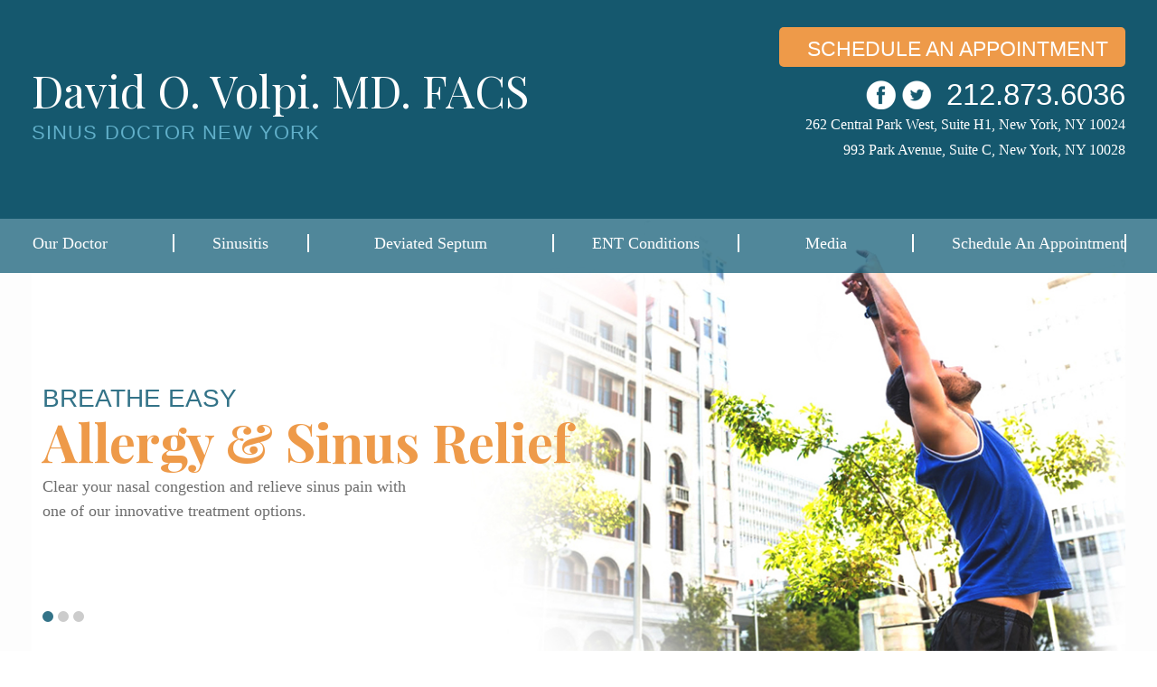

--- FILE ---
content_type: text/html; charset=UTF-8
request_url: https://sinusdoctornewyork.com/
body_size: 18076
content:
<!DOCTYPE html>
<html lang="en-US">
<head><meta charset="UTF-8"><script>if(navigator.userAgent.match(/MSIE|Internet Explorer/i)||navigator.userAgent.match(/Trident\/7\..*?rv:11/i)){var href=document.location.href;if(!href.match(/[?&]nowprocket/)){if(href.indexOf("?")==-1){if(href.indexOf("#")==-1){document.location.href=href+"?nowprocket=1"}else{document.location.href=href.replace("#","?nowprocket=1#")}}else{if(href.indexOf("#")==-1){document.location.href=href+"&nowprocket=1"}else{document.location.href=href.replace("#","&nowprocket=1#")}}}}</script><script>(()=>{class RocketLazyLoadScripts{constructor(){this.v="2.0.4",this.userEvents=["keydown","keyup","mousedown","mouseup","mousemove","mouseover","mouseout","touchmove","touchstart","touchend","touchcancel","wheel","click","dblclick","input"],this.attributeEvents=["onblur","onclick","oncontextmenu","ondblclick","onfocus","onmousedown","onmouseenter","onmouseleave","onmousemove","onmouseout","onmouseover","onmouseup","onmousewheel","onscroll","onsubmit"]}async t(){this.i(),this.o(),/iP(ad|hone)/.test(navigator.userAgent)&&this.h(),this.u(),this.l(this),this.m(),this.k(this),this.p(this),this._(),await Promise.all([this.R(),this.L()]),this.lastBreath=Date.now(),this.S(this),this.P(),this.D(),this.O(),this.M(),await this.C(this.delayedScripts.normal),await this.C(this.delayedScripts.defer),await this.C(this.delayedScripts.async),await this.T(),await this.F(),await this.j(),await this.A(),window.dispatchEvent(new Event("rocket-allScriptsLoaded")),this.everythingLoaded=!0,this.lastTouchEnd&&await new Promise(t=>setTimeout(t,500-Date.now()+this.lastTouchEnd)),this.I(),this.H(),this.U(),this.W()}i(){this.CSPIssue=sessionStorage.getItem("rocketCSPIssue"),document.addEventListener("securitypolicyviolation",t=>{this.CSPIssue||"script-src-elem"!==t.violatedDirective||"data"!==t.blockedURI||(this.CSPIssue=!0,sessionStorage.setItem("rocketCSPIssue",!0))},{isRocket:!0})}o(){window.addEventListener("pageshow",t=>{this.persisted=t.persisted,this.realWindowLoadedFired=!0},{isRocket:!0}),window.addEventListener("pagehide",()=>{this.onFirstUserAction=null},{isRocket:!0})}h(){let t;function e(e){t=e}window.addEventListener("touchstart",e,{isRocket:!0}),window.addEventListener("touchend",function i(o){o.changedTouches[0]&&t.changedTouches[0]&&Math.abs(o.changedTouches[0].pageX-t.changedTouches[0].pageX)<10&&Math.abs(o.changedTouches[0].pageY-t.changedTouches[0].pageY)<10&&o.timeStamp-t.timeStamp<200&&(window.removeEventListener("touchstart",e,{isRocket:!0}),window.removeEventListener("touchend",i,{isRocket:!0}),"INPUT"===o.target.tagName&&"text"===o.target.type||(o.target.dispatchEvent(new TouchEvent("touchend",{target:o.target,bubbles:!0})),o.target.dispatchEvent(new MouseEvent("mouseover",{target:o.target,bubbles:!0})),o.target.dispatchEvent(new PointerEvent("click",{target:o.target,bubbles:!0,cancelable:!0,detail:1,clientX:o.changedTouches[0].clientX,clientY:o.changedTouches[0].clientY})),event.preventDefault()))},{isRocket:!0})}q(t){this.userActionTriggered||("mousemove"!==t.type||this.firstMousemoveIgnored?"keyup"===t.type||"mouseover"===t.type||"mouseout"===t.type||(this.userActionTriggered=!0,this.onFirstUserAction&&this.onFirstUserAction()):this.firstMousemoveIgnored=!0),"click"===t.type&&t.preventDefault(),t.stopPropagation(),t.stopImmediatePropagation(),"touchstart"===this.lastEvent&&"touchend"===t.type&&(this.lastTouchEnd=Date.now()),"click"===t.type&&(this.lastTouchEnd=0),this.lastEvent=t.type,t.composedPath&&t.composedPath()[0].getRootNode()instanceof ShadowRoot&&(t.rocketTarget=t.composedPath()[0]),this.savedUserEvents.push(t)}u(){this.savedUserEvents=[],this.userEventHandler=this.q.bind(this),this.userEvents.forEach(t=>window.addEventListener(t,this.userEventHandler,{passive:!1,isRocket:!0})),document.addEventListener("visibilitychange",this.userEventHandler,{isRocket:!0})}U(){this.userEvents.forEach(t=>window.removeEventListener(t,this.userEventHandler,{passive:!1,isRocket:!0})),document.removeEventListener("visibilitychange",this.userEventHandler,{isRocket:!0}),this.savedUserEvents.forEach(t=>{(t.rocketTarget||t.target).dispatchEvent(new window[t.constructor.name](t.type,t))})}m(){const t="return false",e=Array.from(this.attributeEvents,t=>"data-rocket-"+t),i="["+this.attributeEvents.join("],[")+"]",o="[data-rocket-"+this.attributeEvents.join("],[data-rocket-")+"]",s=(e,i,o)=>{o&&o!==t&&(e.setAttribute("data-rocket-"+i,o),e["rocket"+i]=new Function("event",o),e.setAttribute(i,t))};new MutationObserver(t=>{for(const n of t)"attributes"===n.type&&(n.attributeName.startsWith("data-rocket-")||this.everythingLoaded?n.attributeName.startsWith("data-rocket-")&&this.everythingLoaded&&this.N(n.target,n.attributeName.substring(12)):s(n.target,n.attributeName,n.target.getAttribute(n.attributeName))),"childList"===n.type&&n.addedNodes.forEach(t=>{if(t.nodeType===Node.ELEMENT_NODE)if(this.everythingLoaded)for(const i of[t,...t.querySelectorAll(o)])for(const t of i.getAttributeNames())e.includes(t)&&this.N(i,t.substring(12));else for(const e of[t,...t.querySelectorAll(i)])for(const t of e.getAttributeNames())this.attributeEvents.includes(t)&&s(e,t,e.getAttribute(t))})}).observe(document,{subtree:!0,childList:!0,attributeFilter:[...this.attributeEvents,...e]})}I(){this.attributeEvents.forEach(t=>{document.querySelectorAll("[data-rocket-"+t+"]").forEach(e=>{this.N(e,t)})})}N(t,e){const i=t.getAttribute("data-rocket-"+e);i&&(t.setAttribute(e,i),t.removeAttribute("data-rocket-"+e))}k(t){Object.defineProperty(HTMLElement.prototype,"onclick",{get(){return this.rocketonclick||null},set(e){this.rocketonclick=e,this.setAttribute(t.everythingLoaded?"onclick":"data-rocket-onclick","this.rocketonclick(event)")}})}S(t){function e(e,i){let o=e[i];e[i]=null,Object.defineProperty(e,i,{get:()=>o,set(s){t.everythingLoaded?o=s:e["rocket"+i]=o=s}})}e(document,"onreadystatechange"),e(window,"onload"),e(window,"onpageshow");try{Object.defineProperty(document,"readyState",{get:()=>t.rocketReadyState,set(e){t.rocketReadyState=e},configurable:!0}),document.readyState="loading"}catch(t){console.log("WPRocket DJE readyState conflict, bypassing")}}l(t){this.originalAddEventListener=EventTarget.prototype.addEventListener,this.originalRemoveEventListener=EventTarget.prototype.removeEventListener,this.savedEventListeners=[],EventTarget.prototype.addEventListener=function(e,i,o){o&&o.isRocket||!t.B(e,this)&&!t.userEvents.includes(e)||t.B(e,this)&&!t.userActionTriggered||e.startsWith("rocket-")||t.everythingLoaded?t.originalAddEventListener.call(this,e,i,o):(t.savedEventListeners.push({target:this,remove:!1,type:e,func:i,options:o}),"mouseenter"!==e&&"mouseleave"!==e||t.originalAddEventListener.call(this,e,t.savedUserEvents.push,o))},EventTarget.prototype.removeEventListener=function(e,i,o){o&&o.isRocket||!t.B(e,this)&&!t.userEvents.includes(e)||t.B(e,this)&&!t.userActionTriggered||e.startsWith("rocket-")||t.everythingLoaded?t.originalRemoveEventListener.call(this,e,i,o):t.savedEventListeners.push({target:this,remove:!0,type:e,func:i,options:o})}}J(t,e){this.savedEventListeners=this.savedEventListeners.filter(i=>{let o=i.type,s=i.target||window;return e!==o||t!==s||(this.B(o,s)&&(i.type="rocket-"+o),this.$(i),!1)})}H(){EventTarget.prototype.addEventListener=this.originalAddEventListener,EventTarget.prototype.removeEventListener=this.originalRemoveEventListener,this.savedEventListeners.forEach(t=>this.$(t))}$(t){t.remove?this.originalRemoveEventListener.call(t.target,t.type,t.func,t.options):this.originalAddEventListener.call(t.target,t.type,t.func,t.options)}p(t){let e;function i(e){return t.everythingLoaded?e:e.split(" ").map(t=>"load"===t||t.startsWith("load.")?"rocket-jquery-load":t).join(" ")}function o(o){function s(e){const s=o.fn[e];o.fn[e]=o.fn.init.prototype[e]=function(){return this[0]===window&&t.userActionTriggered&&("string"==typeof arguments[0]||arguments[0]instanceof String?arguments[0]=i(arguments[0]):"object"==typeof arguments[0]&&Object.keys(arguments[0]).forEach(t=>{const e=arguments[0][t];delete arguments[0][t],arguments[0][i(t)]=e})),s.apply(this,arguments),this}}if(o&&o.fn&&!t.allJQueries.includes(o)){const e={DOMContentLoaded:[],"rocket-DOMContentLoaded":[]};for(const t in e)document.addEventListener(t,()=>{e[t].forEach(t=>t())},{isRocket:!0});o.fn.ready=o.fn.init.prototype.ready=function(i){function s(){parseInt(o.fn.jquery)>2?setTimeout(()=>i.bind(document)(o)):i.bind(document)(o)}return"function"==typeof i&&(t.realDomReadyFired?!t.userActionTriggered||t.fauxDomReadyFired?s():e["rocket-DOMContentLoaded"].push(s):e.DOMContentLoaded.push(s)),o([])},s("on"),s("one"),s("off"),t.allJQueries.push(o)}e=o}t.allJQueries=[],o(window.jQuery),Object.defineProperty(window,"jQuery",{get:()=>e,set(t){o(t)}})}P(){const t=new Map;document.write=document.writeln=function(e){const i=document.currentScript,o=document.createRange(),s=i.parentElement;let n=t.get(i);void 0===n&&(n=i.nextSibling,t.set(i,n));const c=document.createDocumentFragment();o.setStart(c,0),c.appendChild(o.createContextualFragment(e)),s.insertBefore(c,n)}}async R(){return new Promise(t=>{this.userActionTriggered?t():this.onFirstUserAction=t})}async L(){return new Promise(t=>{document.addEventListener("DOMContentLoaded",()=>{this.realDomReadyFired=!0,t()},{isRocket:!0})})}async j(){return this.realWindowLoadedFired?Promise.resolve():new Promise(t=>{window.addEventListener("load",t,{isRocket:!0})})}M(){this.pendingScripts=[];this.scriptsMutationObserver=new MutationObserver(t=>{for(const e of t)e.addedNodes.forEach(t=>{"SCRIPT"!==t.tagName||t.noModule||t.isWPRocket||this.pendingScripts.push({script:t,promise:new Promise(e=>{const i=()=>{const i=this.pendingScripts.findIndex(e=>e.script===t);i>=0&&this.pendingScripts.splice(i,1),e()};t.addEventListener("load",i,{isRocket:!0}),t.addEventListener("error",i,{isRocket:!0}),setTimeout(i,1e3)})})})}),this.scriptsMutationObserver.observe(document,{childList:!0,subtree:!0})}async F(){await this.X(),this.pendingScripts.length?(await this.pendingScripts[0].promise,await this.F()):this.scriptsMutationObserver.disconnect()}D(){this.delayedScripts={normal:[],async:[],defer:[]},document.querySelectorAll("script[type$=rocketlazyloadscript]").forEach(t=>{t.hasAttribute("data-rocket-src")?t.hasAttribute("async")&&!1!==t.async?this.delayedScripts.async.push(t):t.hasAttribute("defer")&&!1!==t.defer||"module"===t.getAttribute("data-rocket-type")?this.delayedScripts.defer.push(t):this.delayedScripts.normal.push(t):this.delayedScripts.normal.push(t)})}async _(){await this.L();let t=[];document.querySelectorAll("script[type$=rocketlazyloadscript][data-rocket-src]").forEach(e=>{let i=e.getAttribute("data-rocket-src");if(i&&!i.startsWith("data:")){i.startsWith("//")&&(i=location.protocol+i);try{const o=new URL(i).origin;o!==location.origin&&t.push({src:o,crossOrigin:e.crossOrigin||"module"===e.getAttribute("data-rocket-type")})}catch(t){}}}),t=[...new Map(t.map(t=>[JSON.stringify(t),t])).values()],this.Y(t,"preconnect")}async G(t){if(await this.K(),!0!==t.noModule||!("noModule"in HTMLScriptElement.prototype))return new Promise(e=>{let i;function o(){(i||t).setAttribute("data-rocket-status","executed"),e()}try{if(navigator.userAgent.includes("Firefox/")||""===navigator.vendor||this.CSPIssue)i=document.createElement("script"),[...t.attributes].forEach(t=>{let e=t.nodeName;"type"!==e&&("data-rocket-type"===e&&(e="type"),"data-rocket-src"===e&&(e="src"),i.setAttribute(e,t.nodeValue))}),t.text&&(i.text=t.text),t.nonce&&(i.nonce=t.nonce),i.hasAttribute("src")?(i.addEventListener("load",o,{isRocket:!0}),i.addEventListener("error",()=>{i.setAttribute("data-rocket-status","failed-network"),e()},{isRocket:!0}),setTimeout(()=>{i.isConnected||e()},1)):(i.text=t.text,o()),i.isWPRocket=!0,t.parentNode.replaceChild(i,t);else{const i=t.getAttribute("data-rocket-type"),s=t.getAttribute("data-rocket-src");i?(t.type=i,t.removeAttribute("data-rocket-type")):t.removeAttribute("type"),t.addEventListener("load",o,{isRocket:!0}),t.addEventListener("error",i=>{this.CSPIssue&&i.target.src.startsWith("data:")?(console.log("WPRocket: CSP fallback activated"),t.removeAttribute("src"),this.G(t).then(e)):(t.setAttribute("data-rocket-status","failed-network"),e())},{isRocket:!0}),s?(t.fetchPriority="high",t.removeAttribute("data-rocket-src"),t.src=s):t.src="data:text/javascript;base64,"+window.btoa(unescape(encodeURIComponent(t.text)))}}catch(i){t.setAttribute("data-rocket-status","failed-transform"),e()}});t.setAttribute("data-rocket-status","skipped")}async C(t){const e=t.shift();return e?(e.isConnected&&await this.G(e),this.C(t)):Promise.resolve()}O(){this.Y([...this.delayedScripts.normal,...this.delayedScripts.defer,...this.delayedScripts.async],"preload")}Y(t,e){this.trash=this.trash||[];let i=!0;var o=document.createDocumentFragment();t.forEach(t=>{const s=t.getAttribute&&t.getAttribute("data-rocket-src")||t.src;if(s&&!s.startsWith("data:")){const n=document.createElement("link");n.href=s,n.rel=e,"preconnect"!==e&&(n.as="script",n.fetchPriority=i?"high":"low"),t.getAttribute&&"module"===t.getAttribute("data-rocket-type")&&(n.crossOrigin=!0),t.crossOrigin&&(n.crossOrigin=t.crossOrigin),t.integrity&&(n.integrity=t.integrity),t.nonce&&(n.nonce=t.nonce),o.appendChild(n),this.trash.push(n),i=!1}}),document.head.appendChild(o)}W(){this.trash.forEach(t=>t.remove())}async T(){try{document.readyState="interactive"}catch(t){}this.fauxDomReadyFired=!0;try{await this.K(),this.J(document,"readystatechange"),document.dispatchEvent(new Event("rocket-readystatechange")),await this.K(),document.rocketonreadystatechange&&document.rocketonreadystatechange(),await this.K(),this.J(document,"DOMContentLoaded"),document.dispatchEvent(new Event("rocket-DOMContentLoaded")),await this.K(),this.J(window,"DOMContentLoaded"),window.dispatchEvent(new Event("rocket-DOMContentLoaded"))}catch(t){console.error(t)}}async A(){try{document.readyState="complete"}catch(t){}try{await this.K(),this.J(document,"readystatechange"),document.dispatchEvent(new Event("rocket-readystatechange")),await this.K(),document.rocketonreadystatechange&&document.rocketonreadystatechange(),await this.K(),this.J(window,"load"),window.dispatchEvent(new Event("rocket-load")),await this.K(),window.rocketonload&&window.rocketonload(),await this.K(),this.allJQueries.forEach(t=>t(window).trigger("rocket-jquery-load")),await this.K(),this.J(window,"pageshow");const t=new Event("rocket-pageshow");t.persisted=this.persisted,window.dispatchEvent(t),await this.K(),window.rocketonpageshow&&window.rocketonpageshow({persisted:this.persisted})}catch(t){console.error(t)}}async K(){Date.now()-this.lastBreath>45&&(await this.X(),this.lastBreath=Date.now())}async X(){return document.hidden?new Promise(t=>setTimeout(t)):new Promise(t=>requestAnimationFrame(t))}B(t,e){return e===document&&"readystatechange"===t||(e===document&&"DOMContentLoaded"===t||(e===window&&"DOMContentLoaded"===t||(e===window&&"load"===t||e===window&&"pageshow"===t)))}static run(){(new RocketLazyLoadScripts).t()}}RocketLazyLoadScripts.run()})();</script>

<meta name="viewport" content="width=device-width, initial-scale=1">
<link rel="profile" href="https://gmpg.org/xfn/11">
<link rel="pingback" href="https://sinusdoctornewyork.com/xmlrpc.php">

<link data-minify="1" rel="stylesheet" href="https://sinusdoctornewyork.com/wp-content/cache/min/1/bootstrap/3.3.5/css/bootstrap.min.css?ver=1732550279">
<!--link rel="stylesheet" href="https://maxcdn.bootstrapcdn.com/bootstrap/3.3.5/css/bootstrap-theme.min.css"-->
<link data-minify="1" href="https://sinusdoctornewyork.com/wp-content/cache/min/1/5.0.2/video-js.css?ver=1732550279" rel="stylesheet">
<script type="rocketlazyloadscript" data-minify="1" data-rocket-src="https://sinusdoctornewyork.com/wp-content/cache/min/1/5.0.2/video.js?ver=1732550279" data-rocket-defer defer></script>

<script type="rocketlazyloadscript" data-rocket-type="text/javascript">
function clearText(thefield) {
  if (thefield.defaultValue==thefield.value) { thefield.value = "" }
}
function replaceText(thefield) {
  if (thefield.value=="") { thefield.value = thefield.defaultValue }
}
function clearTextArea(thefield) {
		if ($('#comments').html() == "Comments*") {
			$('#comments').html("");
		}
}
function replaceTextArea(thefield) {
		if ($('#comments').html() == "") {
			$('#comments').html("Comments*");
		}
}
</script>
<script data-minify="1" type="text/javascript" src="https://sinusdoctornewyork.com/wp-content/cache/min/1/ajax/libs/jquery/1.11.1/jquery.min.js?ver=1732550279"></script>
<!-- Add fancyBox -->
<link data-minify="1" rel="stylesheet" href="https://sinusdoctornewyork.com/wp-content/cache/min/1/wp-content/themes/volpi/fancybox2/jquery.fancybox.css?ver=1732550279" type="text/css" media="screen" />
<script data-minify="1" type="text/javascript" src="https://sinusdoctornewyork.com/wp-content/cache/min/1/wp-content/themes/volpi/fancybox2/jquery.fancybox.pack.js?ver=1732550279" data-rocket-defer defer></script>
<link data-minify="1" rel="stylesheet" href="https://sinusdoctornewyork.com/wp-content/cache/min/1/wp-content/themes/volpi/fancybox2/helpers/jquery.fancybox-buttons.css?ver=1732550279" type="text/css" media="screen" />
<script data-minify="1" type="text/javascript" src="https://sinusdoctornewyork.com/wp-content/cache/min/1/wp-content/themes/volpi/fancybox2/helpers/jquery.fancybox-buttons.js?ver=1732550279" data-rocket-defer defer></script>
<script data-minify="1" type="text/javascript" src="https://sinusdoctornewyork.com/wp-content/cache/min/1/wp-content/themes/volpi/fancybox2/helpers/jquery.fancybox-media.js?ver=1732550279" data-rocket-defer defer></script>
<script type="rocketlazyloadscript" data-minify="1" data-rocket-type="text/javascript" data-rocket-src="https://sinusdoctornewyork.com/wp-content/cache/min/1/wp-content/themes/volpi/fancybox/fancybox.js?ver=1732550279" data-rocket-defer defer></script>
<script type="rocketlazyloadscript" data-minify="1" data-rocket-type="text/javascript" data-rocket-src="https://sinusdoctornewyork.com/wp-content/cache/min/1/wp-content/themes/volpi/js/webtools-mobile-menu.js?ver=1732550279" data-rocket-defer defer></script>


<meta name='robots' content='index, follow, max-image-preview:large, max-snippet:-1, max-video-preview:-1' />
	<style>img:is([sizes="auto" i], [sizes^="auto," i]) { contain-intrinsic-size: 3000px 1500px }</style>
	
	<!-- This site is optimized with the Yoast SEO plugin v26.8 - https://yoast.com/product/yoast-seo-wordpress/ -->
	<title>NYC Sinus Doctor, Specialist, &amp; Surgeon - David O. Volpi, MD, FACS</title>
<link data-rocket-prefetch href="https://www.googletagmanager.com" rel="dns-prefetch">
<link data-rocket-prefetch href="https://www.google-analytics.com" rel="dns-prefetch"><link rel="preload" data-rocket-preload as="image" href="https://sinusdoctornewyork.com/wp-content/themes/volpi/images/top-box-bg.png" fetchpriority="high">
	<meta name="description" content="Our NYC ENT expert Dr. Volpi is committed to bringing you sinus relief for all nasal conditions, including sinusitis &amp; deviated septums. Book online today!" />
	<link rel="canonical" href="https://sinusdoctornewyork.com/" />
	<meta property="og:locale" content="en_US" />
	<meta property="og:type" content="website" />
	<meta property="og:title" content="NYC Sinus Doctor, Specialist, &amp; Surgeon - David O. Volpi, MD, FACS" />
	<meta property="og:description" content="Our NYC ENT expert Dr. Volpi is committed to bringing you sinus relief for all nasal conditions, including sinusitis &amp; deviated septums. Book online today!" />
	<meta property="og:url" content="https://sinusdoctornewyork.com/" />
	<meta property="og:site_name" content="David O. Volpi. MD. FACS" />
	<meta property="article:modified_time" content="2016-08-24T14:13:15+00:00" />
	<meta property="og:image" content="https://wp-content/uploads/top-box01_01.jpg" />
	<meta name="twitter:card" content="summary_large_image" />
	<script type="application/ld+json" class="yoast-schema-graph">{"@context":"https://schema.org","@graph":[{"@type":"WebPage","@id":"https://sinusdoctornewyork.com/","url":"https://sinusdoctornewyork.com/","name":"NYC Sinus Doctor, Specialist, & Surgeon - David O. Volpi, MD, FACS","isPartOf":{"@id":"https://sinusdoctornewyork.com/#website"},"primaryImageOfPage":{"@id":"https://sinusdoctornewyork.com/#primaryimage"},"image":{"@id":"https://sinusdoctornewyork.com/#primaryimage"},"thumbnailUrl":"https://sinusdoctornewyork.com/wp-content/uploads/gt.png","datePublished":"2015-08-14T18:02:05+00:00","dateModified":"2016-08-24T14:13:15+00:00","description":"Our NYC ENT expert Dr. Volpi is committed to bringing you sinus relief for all nasal conditions, including sinusitis & deviated septums. Book online today!","breadcrumb":{"@id":"https://sinusdoctornewyork.com/#breadcrumb"},"inLanguage":"en-US","potentialAction":[{"@type":"ReadAction","target":["https://sinusdoctornewyork.com/"]}]},{"@type":"ImageObject","inLanguage":"en-US","@id":"https://sinusdoctornewyork.com/#primaryimage","url":"https://sinusdoctornewyork.com/wp-content/uploads/gt.png","contentUrl":"https://sinusdoctornewyork.com/wp-content/uploads/gt.png"},{"@type":"BreadcrumbList","@id":"https://sinusdoctornewyork.com/#breadcrumb","itemListElement":[{"@type":"ListItem","position":1,"name":"Home"}]},{"@type":"WebSite","@id":"https://sinusdoctornewyork.com/#website","url":"https://sinusdoctornewyork.com/","name":"David O. Volpi. MD. FACS","description":"SINUS DOCTOR NEW YORK","potentialAction":[{"@type":"SearchAction","target":{"@type":"EntryPoint","urlTemplate":"https://sinusdoctornewyork.com/?s={search_term_string}"},"query-input":{"@type":"PropertyValueSpecification","valueRequired":true,"valueName":"search_term_string"}}],"inLanguage":"en-US"}]}</script>
	<meta name="google-site-verification" content="4DTBeIs23DX3cvbKGtmBl7GM7YHHne4p5YHKiItIedY" />
	<!-- / Yoast SEO plugin. -->



<link rel="alternate" type="application/rss+xml" title="David O. Volpi. MD. FACS &raquo; Feed" href="https://sinusdoctornewyork.com/feed/" />
<link rel="alternate" type="application/rss+xml" title="David O. Volpi. MD. FACS &raquo; Comments Feed" href="https://sinusdoctornewyork.com/comments/feed/" />
<link rel="alternate" type="application/rss+xml" title="David O. Volpi. MD. FACS &raquo; Home Comments Feed" href="https://sinusdoctornewyork.com/home/feed/" />
<style id='wp-emoji-styles-inline-css' type='text/css'>

	img.wp-smiley, img.emoji {
		display: inline !important;
		border: none !important;
		box-shadow: none !important;
		height: 1em !important;
		width: 1em !important;
		margin: 0 0.07em !important;
		vertical-align: -0.1em !important;
		background: none !important;
		padding: 0 !important;
	}
</style>
<link rel='stylesheet' id='wp-block-library-css' href='https://sinusdoctornewyork.com/wp-includes/css/dist/block-library/style.min.css?ver=b3cd2c5e434d1ab1df28385b35aff103' type='text/css' media='all' />
<style id='classic-theme-styles-inline-css' type='text/css'>
/*! This file is auto-generated */
.wp-block-button__link{color:#fff;background-color:#32373c;border-radius:9999px;box-shadow:none;text-decoration:none;padding:calc(.667em + 2px) calc(1.333em + 2px);font-size:1.125em}.wp-block-file__button{background:#32373c;color:#fff;text-decoration:none}
</style>
<style id='global-styles-inline-css' type='text/css'>
:root{--wp--preset--aspect-ratio--square: 1;--wp--preset--aspect-ratio--4-3: 4/3;--wp--preset--aspect-ratio--3-4: 3/4;--wp--preset--aspect-ratio--3-2: 3/2;--wp--preset--aspect-ratio--2-3: 2/3;--wp--preset--aspect-ratio--16-9: 16/9;--wp--preset--aspect-ratio--9-16: 9/16;--wp--preset--color--black: #000000;--wp--preset--color--cyan-bluish-gray: #abb8c3;--wp--preset--color--white: #ffffff;--wp--preset--color--pale-pink: #f78da7;--wp--preset--color--vivid-red: #cf2e2e;--wp--preset--color--luminous-vivid-orange: #ff6900;--wp--preset--color--luminous-vivid-amber: #fcb900;--wp--preset--color--light-green-cyan: #7bdcb5;--wp--preset--color--vivid-green-cyan: #00d084;--wp--preset--color--pale-cyan-blue: #8ed1fc;--wp--preset--color--vivid-cyan-blue: #0693e3;--wp--preset--color--vivid-purple: #9b51e0;--wp--preset--gradient--vivid-cyan-blue-to-vivid-purple: linear-gradient(135deg,rgba(6,147,227,1) 0%,rgb(155,81,224) 100%);--wp--preset--gradient--light-green-cyan-to-vivid-green-cyan: linear-gradient(135deg,rgb(122,220,180) 0%,rgb(0,208,130) 100%);--wp--preset--gradient--luminous-vivid-amber-to-luminous-vivid-orange: linear-gradient(135deg,rgba(252,185,0,1) 0%,rgba(255,105,0,1) 100%);--wp--preset--gradient--luminous-vivid-orange-to-vivid-red: linear-gradient(135deg,rgba(255,105,0,1) 0%,rgb(207,46,46) 100%);--wp--preset--gradient--very-light-gray-to-cyan-bluish-gray: linear-gradient(135deg,rgb(238,238,238) 0%,rgb(169,184,195) 100%);--wp--preset--gradient--cool-to-warm-spectrum: linear-gradient(135deg,rgb(74,234,220) 0%,rgb(151,120,209) 20%,rgb(207,42,186) 40%,rgb(238,44,130) 60%,rgb(251,105,98) 80%,rgb(254,248,76) 100%);--wp--preset--gradient--blush-light-purple: linear-gradient(135deg,rgb(255,206,236) 0%,rgb(152,150,240) 100%);--wp--preset--gradient--blush-bordeaux: linear-gradient(135deg,rgb(254,205,165) 0%,rgb(254,45,45) 50%,rgb(107,0,62) 100%);--wp--preset--gradient--luminous-dusk: linear-gradient(135deg,rgb(255,203,112) 0%,rgb(199,81,192) 50%,rgb(65,88,208) 100%);--wp--preset--gradient--pale-ocean: linear-gradient(135deg,rgb(255,245,203) 0%,rgb(182,227,212) 50%,rgb(51,167,181) 100%);--wp--preset--gradient--electric-grass: linear-gradient(135deg,rgb(202,248,128) 0%,rgb(113,206,126) 100%);--wp--preset--gradient--midnight: linear-gradient(135deg,rgb(2,3,129) 0%,rgb(40,116,252) 100%);--wp--preset--font-size--small: 13px;--wp--preset--font-size--medium: 20px;--wp--preset--font-size--large: 36px;--wp--preset--font-size--x-large: 42px;--wp--preset--spacing--20: 0.44rem;--wp--preset--spacing--30: 0.67rem;--wp--preset--spacing--40: 1rem;--wp--preset--spacing--50: 1.5rem;--wp--preset--spacing--60: 2.25rem;--wp--preset--spacing--70: 3.38rem;--wp--preset--spacing--80: 5.06rem;--wp--preset--shadow--natural: 6px 6px 9px rgba(0, 0, 0, 0.2);--wp--preset--shadow--deep: 12px 12px 50px rgba(0, 0, 0, 0.4);--wp--preset--shadow--sharp: 6px 6px 0px rgba(0, 0, 0, 0.2);--wp--preset--shadow--outlined: 6px 6px 0px -3px rgba(255, 255, 255, 1), 6px 6px rgba(0, 0, 0, 1);--wp--preset--shadow--crisp: 6px 6px 0px rgba(0, 0, 0, 1);}:where(.is-layout-flex){gap: 0.5em;}:where(.is-layout-grid){gap: 0.5em;}body .is-layout-flex{display: flex;}.is-layout-flex{flex-wrap: wrap;align-items: center;}.is-layout-flex > :is(*, div){margin: 0;}body .is-layout-grid{display: grid;}.is-layout-grid > :is(*, div){margin: 0;}:where(.wp-block-columns.is-layout-flex){gap: 2em;}:where(.wp-block-columns.is-layout-grid){gap: 2em;}:where(.wp-block-post-template.is-layout-flex){gap: 1.25em;}:where(.wp-block-post-template.is-layout-grid){gap: 1.25em;}.has-black-color{color: var(--wp--preset--color--black) !important;}.has-cyan-bluish-gray-color{color: var(--wp--preset--color--cyan-bluish-gray) !important;}.has-white-color{color: var(--wp--preset--color--white) !important;}.has-pale-pink-color{color: var(--wp--preset--color--pale-pink) !important;}.has-vivid-red-color{color: var(--wp--preset--color--vivid-red) !important;}.has-luminous-vivid-orange-color{color: var(--wp--preset--color--luminous-vivid-orange) !important;}.has-luminous-vivid-amber-color{color: var(--wp--preset--color--luminous-vivid-amber) !important;}.has-light-green-cyan-color{color: var(--wp--preset--color--light-green-cyan) !important;}.has-vivid-green-cyan-color{color: var(--wp--preset--color--vivid-green-cyan) !important;}.has-pale-cyan-blue-color{color: var(--wp--preset--color--pale-cyan-blue) !important;}.has-vivid-cyan-blue-color{color: var(--wp--preset--color--vivid-cyan-blue) !important;}.has-vivid-purple-color{color: var(--wp--preset--color--vivid-purple) !important;}.has-black-background-color{background-color: var(--wp--preset--color--black) !important;}.has-cyan-bluish-gray-background-color{background-color: var(--wp--preset--color--cyan-bluish-gray) !important;}.has-white-background-color{background-color: var(--wp--preset--color--white) !important;}.has-pale-pink-background-color{background-color: var(--wp--preset--color--pale-pink) !important;}.has-vivid-red-background-color{background-color: var(--wp--preset--color--vivid-red) !important;}.has-luminous-vivid-orange-background-color{background-color: var(--wp--preset--color--luminous-vivid-orange) !important;}.has-luminous-vivid-amber-background-color{background-color: var(--wp--preset--color--luminous-vivid-amber) !important;}.has-light-green-cyan-background-color{background-color: var(--wp--preset--color--light-green-cyan) !important;}.has-vivid-green-cyan-background-color{background-color: var(--wp--preset--color--vivid-green-cyan) !important;}.has-pale-cyan-blue-background-color{background-color: var(--wp--preset--color--pale-cyan-blue) !important;}.has-vivid-cyan-blue-background-color{background-color: var(--wp--preset--color--vivid-cyan-blue) !important;}.has-vivid-purple-background-color{background-color: var(--wp--preset--color--vivid-purple) !important;}.has-black-border-color{border-color: var(--wp--preset--color--black) !important;}.has-cyan-bluish-gray-border-color{border-color: var(--wp--preset--color--cyan-bluish-gray) !important;}.has-white-border-color{border-color: var(--wp--preset--color--white) !important;}.has-pale-pink-border-color{border-color: var(--wp--preset--color--pale-pink) !important;}.has-vivid-red-border-color{border-color: var(--wp--preset--color--vivid-red) !important;}.has-luminous-vivid-orange-border-color{border-color: var(--wp--preset--color--luminous-vivid-orange) !important;}.has-luminous-vivid-amber-border-color{border-color: var(--wp--preset--color--luminous-vivid-amber) !important;}.has-light-green-cyan-border-color{border-color: var(--wp--preset--color--light-green-cyan) !important;}.has-vivid-green-cyan-border-color{border-color: var(--wp--preset--color--vivid-green-cyan) !important;}.has-pale-cyan-blue-border-color{border-color: var(--wp--preset--color--pale-cyan-blue) !important;}.has-vivid-cyan-blue-border-color{border-color: var(--wp--preset--color--vivid-cyan-blue) !important;}.has-vivid-purple-border-color{border-color: var(--wp--preset--color--vivid-purple) !important;}.has-vivid-cyan-blue-to-vivid-purple-gradient-background{background: var(--wp--preset--gradient--vivid-cyan-blue-to-vivid-purple) !important;}.has-light-green-cyan-to-vivid-green-cyan-gradient-background{background: var(--wp--preset--gradient--light-green-cyan-to-vivid-green-cyan) !important;}.has-luminous-vivid-amber-to-luminous-vivid-orange-gradient-background{background: var(--wp--preset--gradient--luminous-vivid-amber-to-luminous-vivid-orange) !important;}.has-luminous-vivid-orange-to-vivid-red-gradient-background{background: var(--wp--preset--gradient--luminous-vivid-orange-to-vivid-red) !important;}.has-very-light-gray-to-cyan-bluish-gray-gradient-background{background: var(--wp--preset--gradient--very-light-gray-to-cyan-bluish-gray) !important;}.has-cool-to-warm-spectrum-gradient-background{background: var(--wp--preset--gradient--cool-to-warm-spectrum) !important;}.has-blush-light-purple-gradient-background{background: var(--wp--preset--gradient--blush-light-purple) !important;}.has-blush-bordeaux-gradient-background{background: var(--wp--preset--gradient--blush-bordeaux) !important;}.has-luminous-dusk-gradient-background{background: var(--wp--preset--gradient--luminous-dusk) !important;}.has-pale-ocean-gradient-background{background: var(--wp--preset--gradient--pale-ocean) !important;}.has-electric-grass-gradient-background{background: var(--wp--preset--gradient--electric-grass) !important;}.has-midnight-gradient-background{background: var(--wp--preset--gradient--midnight) !important;}.has-small-font-size{font-size: var(--wp--preset--font-size--small) !important;}.has-medium-font-size{font-size: var(--wp--preset--font-size--medium) !important;}.has-large-font-size{font-size: var(--wp--preset--font-size--large) !important;}.has-x-large-font-size{font-size: var(--wp--preset--font-size--x-large) !important;}
:where(.wp-block-post-template.is-layout-flex){gap: 1.25em;}:where(.wp-block-post-template.is-layout-grid){gap: 1.25em;}
:where(.wp-block-columns.is-layout-flex){gap: 2em;}:where(.wp-block-columns.is-layout-grid){gap: 2em;}
:root :where(.wp-block-pullquote){font-size: 1.5em;line-height: 1.6;}
</style>
<link data-minify="1" rel='stylesheet' id='am-locations-css' href='https://sinusdoctornewyork.com/wp-content/cache/min/1/wp-content/plugins/am-locations/public/css/am-locations-public.css?ver=1732550279' type='text/css' media='all' />
<link data-minify="1" rel='stylesheet' id='volpi-style-css' href='https://sinusdoctornewyork.com/wp-content/cache/min/1/wp-content/themes/volpi/style.css?ver=1732550279' type='text/css' media='all' />
<style id='rocket-lazyload-inline-css' type='text/css'>
.rll-youtube-player{position:relative;padding-bottom:56.23%;height:0;overflow:hidden;max-width:100%;}.rll-youtube-player:focus-within{outline: 2px solid currentColor;outline-offset: 5px;}.rll-youtube-player iframe{position:absolute;top:0;left:0;width:100%;height:100%;z-index:100;background:0 0}.rll-youtube-player img{bottom:0;display:block;left:0;margin:auto;max-width:100%;width:100%;position:absolute;right:0;top:0;border:none;height:auto;-webkit-transition:.4s all;-moz-transition:.4s all;transition:.4s all}.rll-youtube-player img:hover{-webkit-filter:brightness(75%)}.rll-youtube-player .play{height:100%;width:100%;left:0;top:0;position:absolute;background:url(https://sinusdoctornewyork.com/wp-content/plugins/wp-rocket/assets/img/youtube.png) no-repeat center;background-color: transparent !important;cursor:pointer;border:none;}
</style>
<link rel="https://api.w.org/" href="https://sinusdoctornewyork.com/wp-json/" /><link rel="alternate" title="JSON" type="application/json" href="https://sinusdoctornewyork.com/wp-json/wp/v2/pages/34" /><link rel="EditURI" type="application/rsd+xml" title="RSD" href="https://sinusdoctornewyork.com/xmlrpc.php?rsd" />

<link rel='shortlink' href='https://sinusdoctornewyork.com/' />
<link rel="alternate" title="oEmbed (JSON)" type="application/json+oembed" href="https://sinusdoctornewyork.com/wp-json/oembed/1.0/embed?url=https%3A%2F%2Fsinusdoctornewyork.com%2F" />
<link rel="alternate" title="oEmbed (XML)" type="text/xml+oembed" href="https://sinusdoctornewyork.com/wp-json/oembed/1.0/embed?url=https%3A%2F%2Fsinusdoctornewyork.com%2F&#038;format=xml" />
<noscript><style id="rocket-lazyload-nojs-css">.rll-youtube-player, [data-lazy-src]{display:none !important;}</style></noscript>
<style id="rocket-lazyrender-inline-css">[data-wpr-lazyrender] {content-visibility: auto;}</style><meta name="generator" content="WP Rocket 3.20.3" data-wpr-features="wpr_delay_js wpr_defer_js wpr_minify_js wpr_lazyload_images wpr_lazyload_iframes wpr_preconnect_external_domains wpr_automatic_lazy_rendering wpr_oci wpr_image_dimensions wpr_minify_css wpr_preload_links wpr_desktop" /></head>

<body data-rsssl=1 class="home page-template-default page page-id-34">
	<!-- Google Tag Manager -->
<noscript><iframe src="//www.googletagmanager.com/ns.html?id=GTM-KSDLJP"
height="0" width="0" style="display:none;visibility:hidden"></iframe></noscript>
<script>(function(w,d,s,l,i){w[l]=w[l]||[];w[l].push({'gtm.start':
new Date().getTime(),event:'gtm.js'});var f=d.getElementsByTagName(s)[0],
j=d.createElement(s),dl=l!='dataLayer'?'&l='+l:'';j.async=true;j.src=
'//www.googletagmanager.com/gtm.js?id='+i+dl;f.parentNode.insertBefore(j,f);
})(window,document,'script','dataLayer','GTM-KSDLJP');</script>
<!-- End Google Tag Manager -->
<div  id="page" class="hfeed site">
	<a class="skip-link screen-reader-text" href="#content">Skip to content</a>

	<header  id="masthead" class="site-header" role="banner">

		<div  class="container">
			<div class="row">
				<div class="col-sm-7">
					<div class="site-branding">
													<p class="site-title playfairr"><a href="https://sinusdoctornewyork.com/" rel="home">David O. Volpi. MD. FACS</a></p>
												<p class="site-description helvetica">SINUS DOCTOR NEW YORK</p>
					</div><!-- .site-branding -->
				</div>
				<div class="col-sm-5 text-right">
					<a class="top-schedule helvetica" href="https://sinusdoctornewyork.com/contact-form.html">schedule an appointment</a>
					<div class="top-tel helvetica">
                    <a href="https://www.facebook.com/entny" class="header-social facebook-header" target="_blank"></a>
                    <a href="https://twitter.com/entny_" class="header-social twitter-header" target="_blank"></a>
                    212.873.6036</div>
					<div class="top-address top-address1">262 Central Park West, Suite H1, New York, NY 10024<br>993 Park Avenue, Suite C, New York, NY 10028</div>
				</div>
        
			</div>
		</div>
			<div class="navbar-row">
				<div class="container">
					<div class="row">
						<div class="col-sm-12">
                            <div class="menu navigation-mobile-menu default">
                                <div class="mobile-nav">
                                    <a class="menu-link menu-closed" href="#i-menu">
                                        <button type="button" class="navbar-toggle" data-toggle="collapse" data-target=".navbar-collapse">
                                            <span class="sr-only">Toggle navigation</span>
                                            <span class="icon-bar"></span>
                                            <span class="icon-bar"></span>
                                            <span class="icon-bar"></span>
                                        </button>
                                    </a>
                                </div>

                                <ul id="i-menu" class="navigation menu-mobile">
                                  <li><a href="https://sinusdoctornewyork.com/about.html">Our Doctor</a></li>
                                  <li><a>Snoring</a>
                                  <h3><span class="secondary plus">+</span></h3>
                                    <ul class="drop doc sub">
                                        <li><a href="https://sinusdoctornewyork.com/sinus-surgery.html">Sinus Surgery</a></li>
                                        <li><a href="https://sinusdoctornewyork.com/nasal-polyps.html">Nasal Polyps</a></li>
                                    </ul>
                                  </li>
                                  <li><a href="https://sinusdoctornewyork.com/deviated-septum.html">Deviated Septum</a></li>
                                  <li><a>ENT Conditions</a>
                                  <h3><span class="secondary plus">+</span></h3>
                                  <ul class="drop doc sub">
                                      <li><a href="https://sinusdoctornewyork.com/broken-nose.html">Broken Nose</a></li>
                                      <li><a href="https://sinusdoctornewyork.com/allergy.html">Allergy</a></li>
                                      <li><a href="https://sinusdoctornewyork.com/facial-injuries.html">Facial Injuries</a></li>
                                      <li><a href="https://sinusdoctornewyork.com/cough.html">Cough</a></li>
                                    </ul>
                                  </li>
                                  <li><a href="https://sinusdoctornewyork.com/media.html">Media</a>
                                  <h3><span class="secondary plus">+</span></h3>
                                    <ul class="drop doc sub">
                                      <li><a href="https://sinusdoctornewyork.com/media.html">Magazines & Publications</a></li>
                                      <li><a href="https://sinusdoctornewyork.com/media/videos.html">Videos</a></li>
                                    </ul>
                                  </li>
                                  <li><a href="https://sinusdoctornewyork.com/contact-form.html">Schedule An Appointment</a></li>
                                </ul>
                            </div>

							<div class="navbar" role="navigation">

								<div class="navbar-header">
									<button type="button" class="navbar-toggle" data-toggle="collapse" data-target=".navbar-collapse">
										<span class="sr-only">Toggle navigation</span>
										<span class="icon-bar"></span>
										<span class="icon-bar"></span>
										<span class="icon-bar"></span>
									</button>
								</div>
								<nav id="navigation-mobile" class="navbar-collapse collapse"><ul id="primary-menu" class="nav navbar-nav main-navigation"><li id="menu-item-679" class="menu-item menu-item-type-post_type menu-item-object-page menu-item-679"><a href="https://sinusdoctornewyork.com/about/">Our Doctor</a></li>
<li id="menu-item-752" class="menu-item menu-item-type-post_type menu-item-object-page menu-item-has-children menu-item-752"><a href="https://sinusdoctornewyork.com/sinusitis/">Sinusitis</a>
<ul class="sub-menu">
	<li id="menu-item-590" class="menu-item menu-item-type-post_type menu-item-object-page menu-item-590"><a href="https://sinusdoctornewyork.com/sinus-surgery/">Sinus Surgery</a></li>
	<li id="menu-item-589" class="menu-item menu-item-type-post_type menu-item-object-page menu-item-589"><a href="https://sinusdoctornewyork.com/nasal-polyps/">Nasal Polyps</a></li>
</ul>
</li>
<li id="menu-item-588" class="menu-item menu-item-type-post_type menu-item-object-page menu-item-588"><a href="https://sinusdoctornewyork.com/deviated-septum/">Deviated Septum</a></li>
<li id="menu-item-603" class="menu-item menu-item-type-custom menu-item-object-custom menu-item-has-children menu-item-603"><a href="#">ENT Conditions</a>
<ul class="sub-menu">
	<li id="menu-item-592" class="menu-item menu-item-type-post_type menu-item-object-page menu-item-592"><a href="https://sinusdoctornewyork.com/broken-nose/">Broken Nose (Nasal Fracture)</a></li>
	<li id="menu-item-593" class="menu-item menu-item-type-post_type menu-item-object-page menu-item-593"><a href="https://sinusdoctornewyork.com/allergy/">Allergy</a></li>
	<li id="menu-item-594" class="menu-item menu-item-type-post_type menu-item-object-page menu-item-594"><a href="https://sinusdoctornewyork.com/facial-injuries/">Nasal &#038; Facial Injuries</a></li>
	<li id="menu-item-595" class="menu-item menu-item-type-post_type menu-item-object-page menu-item-595"><a href="https://sinusdoctornewyork.com/cough/">Coughing</a></li>
</ul>
</li>
<li id="menu-item-596" class="menu-item menu-item-type-post_type menu-item-object-page menu-item-has-children menu-item-596"><a href="https://sinusdoctornewyork.com/media/">Media</a>
<ul class="sub-menu">
	<li id="menu-item-777" class="menu-item menu-item-type-post_type menu-item-object-page menu-item-777"><a href="https://sinusdoctornewyork.com/sinus-doctor-nyc-blog/">Sinus Doctor NYC Blog</a></li>
	<li id="menu-item-635" class="menu-item menu-item-type-post_type menu-item-object-page menu-item-635"><a href="https://sinusdoctornewyork.com/media/">Magazines &#038; Publications</a></li>
	<li id="menu-item-636" class="menu-item menu-item-type-post_type menu-item-object-page menu-item-636"><a href="https://sinusdoctornewyork.com/media/videos/">Videos</a></li>
</ul>
</li>
<li id="menu-item-597" class="menu-item menu-item-type-post_type menu-item-object-page menu-item-597"><a href="https://sinusdoctornewyork.com/contact-form/">Schedule An Appointment</a></li>
</ul></nav>							</div>
						</div>
					</div>
				</div>
			</div>


	</header><!-- #masthead -->

	<div  id="content" class="site-content">
		<section  id="slider-section">
		<div class="container">
			<div class="row">
				<div class="col-sm-12">
				
					<div id="top-slider" class="carousel slide" data-ride="carousel">
						  <!-- Indicators -->
						  <ol class="carousel-indicators">
							<li data-target="#top-slider" data-slide-to="0" class="active"></li>
							<li data-target="#top-slider" data-slide-to="1"></li>
							<li data-target="#top-slider" data-slide-to="2"></li>
						  </ol>

						  <!-- Wrapper for slides -->
						  <div class="carousel-inner" role="listbox">

							<div class="item slide-01 active">
							  <img width="1240" height="498" src="https://sinusdoctornewyork.com/wp-content/themes/volpi/images/slide1.jpg" alt="slide 1 - BREATHE EASY" />
							  <div class="carousel-caption">
								<span class="subtitle helvetica">BREATHE EASY</span>
								<span class="title playfairb">Allergy & Sinus Relief</span>
								<span class="text">Clear your nasal congestion and relieve sinus pain with<br/>
one of our innovative treatment options.</span>
							  </div>
							</div>
							
							<div class="item slide-01">
							  <img width="1240" height="498" src="data:image/svg+xml,%3Csvg%20xmlns='http://www.w3.org/2000/svg'%20viewBox='0%200%201240%20498'%3E%3C/svg%3E" alt="slide 2 - EXCELLENT CARE" data-lazy-src="https://sinusdoctornewyork.com/wp-content/themes/volpi/images/slide2.jpg" /><noscript><img width="1240" height="498" src="https://sinusdoctornewyork.com/wp-content/themes/volpi/images/slide2.jpg" alt="slide 2 - EXCELLENT CARE" /></noscript>
							  <div class="carousel-caption">
								<span class="subtitle helvetica">SINUS SPECIALIST</span>
								<span class="title playfairb">Personalized Care</span>
								<span class="text">Dr. Volpi has 28+ years of experience as a Board Certified <br/>physician and
has successfully treated thousands of patients.</span>
							  </div>
							</div>

							<div class="item slide-01">
							  <img width="1240" height="498" src="data:image/svg+xml,%3Csvg%20xmlns='http://www.w3.org/2000/svg'%20viewBox='0%200%201240%20498'%3E%3C/svg%3E" alt="slide 3- BALLOON SINUPLASTY" data-lazy-src="https://sinusdoctornewyork.com/wp-content/themes/volpi/images/slide3.jpg" /><noscript><img width="1240" height="498" src="https://sinusdoctornewyork.com/wp-content/themes/volpi/images/slide3.jpg" alt="slide 3- BALLOON SINUPLASTY" /></noscript>
							  <div class="carousel-caption">
								<span class="subtitle helvetica">BALLOON SINUPLASTY</span>
								<span class="title playfairb">In Office Procedures</span>
								<span class="text">Experience long-lasting results from clinically safe and <br/>effective 
	treatments like the balloon sinuplasty procedure.</span>
							  </div>
							</div>	
						  </div>
					</div>				

				</div>
			</div>
		</div>
	</section>

<!-- content here	*/ -->
	<section  id="top-box-section">
		<div class="container">
			<div class="row">
				<div class="col-sm-12 text-center">

					
						<article id="post-34" class="post-34 page type-page status-publish hentry">
						
							<div class="entry-content">
								<ul>
<li><a class="top-home-boxes" href="https://sinusdoctornewyork.com/sinus-surgery.html"><img width="499" height="270" decoding="async" src="wp-content/uploads/top-box01_01.jpg" alt="Snoring Causes" /><span class="helvetica">Sinusitis<img width="11" height="21" decoding="async" src="https://sinusdoctornewyork.com/wp-content/uploads/gt.png" alt="transparent image" /></span></a>Ever feel like you have a cold that won’t go away? If you’ve tried available treatment options without success it’s time to explore alternative solutions, such as sinus surgery, for long-lasting relief.</li>
<li><a class="top-home-boxes" href="https://sinusdoctornewyork.com/deviated-septum.html"><img width="499" height="270" decoding="async" src="wp-content/uploads/top-box02_01.jpg" alt="SLEEP APNEA" /><span class="helvetica">Deviated Septum<img width="11" height="21" decoding="async" src="https://sinusdoctornewyork.com/wp-content/uploads/gt.png" alt="transparent image" /></span></a>Correcting a deviated septum is a simple procedure with a quick recovery time. Prolonged sinus suffering is unnecessary. If you recognize any symptoms of a deviated septum, you should seek treatment.</li>
</ul>
<p><a class="top-schedule helvetica" href="https://sinusdoctornewyork.com/contact-form.html">schedule an appointment</a></p>
							</div><!-- .entry-content -->

						</article><!-- #post-## -->

					
				</div>
			</div>
		</div>	
	</section>
  <section  id="meet-doctor-section">
    <div class="container">
      <div class="row">
        <div class="col-sm-12">
          <div class="meet-text">
            <h1 class="playfairr text-center home-meet-volpi">A New World of Sinus Relief</h1>
            <p>If you suffer from frequent nasal problems such as nasal stuffiness and blockage, facial pain and pressure, excessive mucus and diminished smell, we are here to help. Nasal and sinus problems not only affect the breathing passages, but they may also cause allergy and sneezing, snoring, fatigue, hearing loss, bad breath, sore throat, swallowing difficulties, voice change, cough and asthma. Dr. David Volpi is dedicated to the care and proper function of the organs of breathing, speaking, swallowing and adjacent structures of the head and neck that are so vital to health and wellness. <a href="https://sinusdoctornewyork.com/about.html" style="color:#ee9a49">Read More</a></p>

<p style="text-align: center"></p>
          </div>
        </div>
      </div>
    </div>  
  </section>
  
  <section  id="testimonials-section">
    <div class="container">
      <div class="row">
        <div class="col-sm-12 text-center">
          <h2 class="playfairr text-center home-what-our-patients">What Our Patients Are Saying</h2>
                                               <div class="home-video-cont">
                                                          <img width="894" height="519" src="data:image/svg+xml,%3Csvg%20xmlns='http://www.w3.org/2000/svg'%20viewBox='0%200%20894%20519'%3E%3C/svg%3E" alt="What Our Patients are Saying - video banner" data-lazy-src="http://wp-content/uploads/video-bg.jpg" /><noscript><img width="894" height="519" src="wp-content/uploads/video-bg.jpg" alt="What Our Patients are Saying - video banner" /></noscript>
                                                               &lt;!--  --&gt;
                                               </div>
// &lt;![CDATA[
jQuery(function() { 
    var videos  = jQuery(&quot;.home-video-cont&quot;);
    var hh = ((jQuery(&quot;.home-video-cont&quot;).width()*56.26)/100);
    jQuery(&quot;.home-video-cont&quot;).height(hh);
        videos.on(&quot;click&quot;, function(){
            var elm = jQuery(this),
                conts   = elm.contents(),
                le      = conts.length,
                ifr     = null;

            for(var i = 0; i

          <div id="testi-slider" class="carousel slide" data-ride="carousel">
              <!-- Indicators -->
              <ol class="carousel-indicators">
              <li data-target="#testi-slider" data-slide-to="0" class="active"></li>
              <li data-target="#testi-slider" data-slide-to="1"></li>
              <li data-target="#testi-slider" data-slide-to="2"></li>
              </ol>

              <!-- Wrapper for slides -->
              <div class="carousel-inner" role="listbox">

              <div class="item active">
              <img width="1240" height="300" src="data:image/svg+xml,%3Csvg%20xmlns='http://www.w3.org/2000/svg'%20viewBox='0%200%201240%20300'%3E%3C/svg%3E" alt="dummy background image 1" data-lazy-src="http://wp-content/uploads/slider-dummy-bg.png" /><noscript><img width="1240" height="300" src="wp-content/uploads/slider-dummy-bg.png" alt="dummy background image 1" /></noscript>
                <div class="carousel-caption">
                  <p>Dr. Volpi is fantastic! I was referred to him regarding my deviated septum and from the very first visit, to my last follow up, the entire process was smooth &amp; painless. 
Dr. Volpi is friendly, accessible and a great communicator. You can tell he truly wants what is best for the patient, even if the patient comes in with a different idea. As someone coming into this process with little knowledge of what to expect, I found this very comforting. He has a very helpful staff, and making appointments and scheduling my surgery was quick and easy. As for the surgery itself, (which was also quick) he did a fabulous job, taking the less invasive route which allowed me to heal quickly and with less pain. I can now breathe out of my nose! What a concept! I would highly recommend Dr. Volpi to anyone with a deviated septum.</p><span class="playfairr">- Natalie K.</span>
                </div>
              </div>
              
              <div class="item">
                <img width="1240" height="300" src="data:image/svg+xml,%3Csvg%20xmlns='http://www.w3.org/2000/svg'%20viewBox='0%200%201240%20300'%3E%3C/svg%3E" alt="dummy background image 2" data-lazy-src="http://wp-content/uploads/slider-dummy-bg.png" /><noscript><img width="1240" height="300" src="wp-content/uploads/slider-dummy-bg.png" alt="dummy background image 2" /></noscript>
                <div class="carousel-caption">
                  <p>This review is long overdue. I have battled with snoring since I was a child within a month (all checkups, surgery and post surgery), I am snore free! All appointments were quick and handled professionally. Dr. Volpi took the time to explain my nasal structure and the exactly what he would be fixing which left me very calm. I had no issues with billing, appointment scheduling. I definitely recommend Dr. Volpi and his practice for anyone facing issues with snoring.</p><span class="playfairr">- Fisayo S</span>
                </div>
              </div>

              <div class="item">
                <img width="1240" height="300" src="data:image/svg+xml,%3Csvg%20xmlns='http://www.w3.org/2000/svg'%20viewBox='0%200%201240%20300'%3E%3C/svg%3E" alt="dummy background image 3" data-lazy-src="http://wp-content/uploads/slider-dummy-bg.png" /><noscript><img width="1240" height="300" src="wp-content/uploads/slider-dummy-bg.png" alt="dummy background image 3" /></noscript>
                <div class="carousel-caption">
                  <p>Kudos to Dr. Volpi  and staff for providing me with quality health care, treating me with respect and dignity, and helping me to breathe better. There is no doubt that Dr. Volpi's practice is patient centered care that is inclusive of all patients. Since the initial point of contact, Dr Volpi's staff effectively communicated to me about the care, treatment and services offered at this wonderful office. Things always have a way of working out, don't worry, I tell you, after seeing many other ENT's specialists, I can honestly tell you this practice will give you hope and peace you have been looking for, you will know that you have arrived to the right doctor. Dr Volpi is a super medical doctor and one of the humblest medical professional I know. All the best!!!</p><span class="playfairr">- Joshua Y</span>
                </div>
              </div>
              </div>
          </div>    
        </div>
      </div>
    </div>  
  </section>
  
  <section  id="onthepress-section">
    <div class="container">
      <div class="row">
        <div class="col-sm-12 text-center">
          <h3 class="playfairr text-center">In The Press</h3>
          <ul class="in-the-press">
            <li><a href="http://www.youtube.com/embed/sa8FlTHu6-I?rel=0" class="youtube"><img width="387" height="201" src="data:image/svg+xml,%3Csvg%20xmlns='http://www.w3.org/2000/svg'%20viewBox='0%200%20387%20201'%3E%3C/svg%3E" alt="In The Press - THE DRS" data-lazy-src="http://wp-content/uploads/on-the-press01.jpg" /><noscript><img width="387" height="201" src="wp-content/uploads/on-the-press01.jpg" alt="In The Press - THE DRS" /></noscript><span class="helvetica">THE DRS<img width="11" height="21" src="https://sinusdoctornewyork.com/wp-content/uploads/gt.png" alt="transparent image"></span></a></li>
            <li><a href="http://www.youtube.com/embed/eeU-T1vPfic?rel=0" class="youtube"><img width="387" height="201" src="data:image/svg+xml,%3Csvg%20xmlns='http://www.w3.org/2000/svg'%20viewBox='0%200%20387%20201'%3E%3C/svg%3E" alt="In The Press - NBC" data-lazy-src="http://wp-content/uploads/on-the-press02.jpg" /><noscript><img width="387" height="201" src="wp-content/uploads/on-the-press02.jpg" alt="In The Press - NBC" /></noscript><span class="helvetica">NBC<img width="11" height="21" src="https://sinusdoctornewyork.com/wp-content/uploads/gt.png" alt="transparent image"></span></a></li>
            <li><a href="http://www.youtube.com/embed/8tTSyGSYhg8?rel=0" class="youtube"><img width="387" height="201" src="data:image/svg+xml,%3Csvg%20xmlns='http://www.w3.org/2000/svg'%20viewBox='0%200%20387%20201'%3E%3C/svg%3E" alt="In The Press - FOX NEWS" data-lazy-src="http://wp-content/uploads/on-the-press03.jpg" /><noscript><img width="387" height="201" src="wp-content/uploads/on-the-press03.jpg" alt="In The Press - FOX NEWS" /></noscript><span class="helvetica">FOX NEWS<img width="11" height="21" src="https://sinusdoctornewyork.com/wp-content/uploads/gt.png" alt="transparent image"></span></a></li>
          </ul>
        </div>
      </div>
    </div>  
  </section>
<section data-wpr-lazyrender="1" id="contact-us-section">
	<div class="container">
		<div class="row">
			<div class="col-sm-6 col-xs-12 contact-us-footer-form">
				<h3 class="playfairr text-left">Contact Us</h3>

				<form class="col-md-12 col-sm-12 col-xs-12" method="POST" id="salesforceForm" novalidate>
					<div class="hide form-group">
						<input id="my-email" name="my-email" type="text" />
						<input type="hidden" id="orgid" name="orgid"/>
						<input type="hidden" name="retURL" value="#" />
						<input type="hidden" id="00N4100000IkI2v" name="00N4100000IkI2v" value="https://sinusdoctornewyork.com/" />
						<input type="hidden" id="00N4100000IkHtO" name="00N4100000IkHtO" value="180.102.110.152" />
						<input type="hidden" id="email" name="email" value="w2cforms@sinusdoctornewyork.com"/>
						<input type="hidden" id="00N4100000HxXj4" name="00N4100000HxXj4" value="New" />
						<input type="hidden" id="00N4100000CL2tK" name="00N4100000CL2tK" value="Request Appointment" title="Form Type" />
					</div>

					<div class="col-md-6 col-sm-6 col-xs-12 form-group">
						<label for="first-name">
							First Name<span class="red">*</span>
						</label>
						<input id="00N4100000CJ8sT" maxlength="80" name="00N4100000CJ8sT" size="20" type="text"/>
						<div class="messages"></div>
					</div>

					<div class="col-md-6 col-sm-6 col-xs-12 form-group">
						<label for="last-name">
							Last Name<span class="red">*</span>
						</label>
						<input id="00N4100000CJ8sY" maxlength="80" name="00N4100000CJ8sY" size="20" type="text"/>
						<div class="messages"></div>
					</div>

					<div class="col-md-6 col-sm-6 col-xs-12 form-group">
						<label for="email">
							Email<span class="red">*</span>
						</label>
						<input id="00N4100000CJ8sE" maxlength="80" name="00N4100000CJ8sE" size="20" type="text" />
						<div class="messages"></div>
					</div>

					<div class="col-md-6 col-sm-6 col-xs-12 form-group">
						<label for="phone">
							Phone Number<span class="red">*</span>
						</label>
						<input  id="phone" maxlength="40" name="phone" size="20" type="text" />
						<div class="messages"></div>
					</div>

					<div class="hide form-group">
						<label for="requested-location">
							Select Your Location<span class="red">*</span>
						</label>
						<select id="00N4100000DPmNL" name="00N4100000DPmNL">
							<option value="New York, NY">
								New York, NY
							</option>
						</select>
						<div class="messages"></div>
					</div>

					<div class="col-md-12 col-sm-12 col-xs-12 form-group">
						<label for="how-did-you-hear-about-us">
							How did you hear about us?
						</label>
						<select  id="00N4100000DPmSC" name="00N4100000DPmSC">
							<option value="">
								- Please Select -
							</option>
							<option value="Facebook">
								Facebook
							</option>
							<option value="Doctor Refferal">
								Doctor Refferal
							</option>
							<option value="Newspaper">
								Newspaper
							</option>
							<option value="Word of Mouth">
								Word of Mouth
							</option>
							<option value="Youtube">
								Youtube
							</option>
							<option value="Other">
								Other
							</option>
						</select>
						<div class="messages"></div>
					</div>

					<div class="col-md-12 col-sm-12 col-xs-12 form-group">
						<label for="description">
							Comments
						</label>
						<textarea id="description" name="description" rows="7"></textarea>
					</div>

					<div class="col-md-12 col-sm-12 col-xs-12 form-group">
						<input type="submit" name="submit" value="Submit" class="border">
					</div>
				</form>

				<div class="col-md-12 col-sm-12 col-xs-12 thank-you-message">
					<p class="text-center">
						Thank you very much! We will get back to you as soon as possible!
					</p>
				</div>

			</div>
			<div class="col-sm-6 col-xs-12 our-location">
				<h3 class="playfairr text-left">Our Locations</h3>
				<div class="row">
					<div class="col-sm-6">
						<p>
							<iframe loading="lazy" style="border: 0;" src="about:blank" width="300" height="240" allowfullscreen="allowfullscreen" data-rocket-lazyload="fitvidscompatible" data-lazy-src="https://www.google.com/maps/embed?pb=!1m18!1m12!1m3!1d3021.2521336834757!2d-73.9579717!3d40.7784708!2m3!1f0!2f0!3f0!3m2!1i1024!2i768!4f13.1!3m3!1m2!1s0x89c258bda1a41743%3A0xd6dfee53e6e8d36b!2zOTkzIFBhcmsgQXZlLCBOZXcgWW9yaywgTlkgMTAwMjgsINCh0KjQkA!5e0!3m2!1sru!2s!4v1439595477783"></iframe><noscript><iframe style="border: 0;" src="https://www.google.com/maps/embed?pb=!1m18!1m12!1m3!1d3021.2521336834757!2d-73.9579717!3d40.7784708!2m3!1f0!2f0!3f0!3m2!1i1024!2i768!4f13.1!3m3!1m2!1s0x89c258bda1a41743%3A0xd6dfee53e6e8d36b!2zOTkzIFBhcmsgQXZlLCBOZXcgWW9yaywgTlkgMTAwMjgsINCh0KjQkA!5e0!3m2!1sru!2s!4v1439595477783" width="300" height="240" allowfullscreen="allowfullscreen"></iframe></noscript>
						</p>
						<div class="locations">993 Park Avenue | Suite C<br /> New York, NY 10028</div>
						<div class="telephone">212-873-6036</div>
						<p>
							<a class="get-direction" href="https://www.google.com/maps/place/993+Park+Ave,+New+York,+NY+10028/data=!4m2!3m1!1s0x89c258bda1a41743:0x52b193b01d712610?sa=X&amp;ved=0CB4Q8gEwAGoVChMIybSDx7ifxwIVijQ-Ch1FSweV" target="_blank">get directions   <img src="data:image/svg+xml,%3Csvg%20xmlns='http://www.w3.org/2000/svg'%20viewBox='0%200%200%200'%3E%3C/svg%3E" alt="" data-lazy-src="https://stopsnoringnyc.com/wp-content/uploads/gt-locations.png" /><noscript><img src="https://stopsnoringnyc.com/wp-content/uploads/gt-locations.png" alt="" /></noscript></a>
						</p>
					</div>
					<div class="col-sm-6">
						<p>
							<iframe loading="lazy" style="border: 0;" src="about:blank" width="300" height="240" allowfullscreen="allowfullscreen" data-rocket-lazyload="fitvidscompatible" data-lazy-src="https://www.google.com/maps/embed?pb=!1m18!1m12!1m3!1d3020.9119659186445!2d-73.96924849999999!3d40.7859495!2m3!1f0!2f0!3f0!3m2!1i1024!2i768!4f13.1!3m3!1m2!1s0x89c2589b19f596c9%3A0xb763f6375e4de99e!2zMjYyIENlbnRyYWwgUGFyayBXZXN0LCBOZXcgWW9yaywgTlkgMTAwMjQsINCh0KjQkA!5e0!3m2!1sru!2s!4v1439595518705"></iframe><noscript><iframe style="border: 0;" src="https://www.google.com/maps/embed?pb=!1m18!1m12!1m3!1d3020.9119659186445!2d-73.96924849999999!3d40.7859495!2m3!1f0!2f0!3f0!3m2!1i1024!2i768!4f13.1!3m3!1m2!1s0x89c2589b19f596c9%3A0xb763f6375e4de99e!2zMjYyIENlbnRyYWwgUGFyayBXZXN0LCBOZXcgWW9yaywgTlkgMTAwMjQsINCh0KjQkA!5e0!3m2!1sru!2s!4v1439595518705" width="300" height="240" allowfullscreen="allowfullscreen"></iframe></noscript>
						</p>
						<div class="locations">262 Central Park West | Suite H1<br /> New York, NY 10024</div>
						<div class="telephone">212-873-6036</div>
						<p>
							<a class="get-direction" href="https://www.google.com/maps/place/262+Central+Park+West,+New+York,+NY+10024/data=!4m2!3m1!1s0x89c2589b19f596c9:0xb763f6375e4de99e?sa=X&amp;ved=0CB4Q8gEwAGoVChMI6vHW57ifxwIVShg-Ch3E_ABS" target="_blank">get directions   <img src="data:image/svg+xml,%3Csvg%20xmlns='http://www.w3.org/2000/svg'%20viewBox='0%200%200%200'%3E%3C/svg%3E" alt="" data-lazy-src="https://stopsnoringnyc.com/wp-content/uploads/gt-locations.png" /><noscript><img src="https://stopsnoringnyc.com/wp-content/uploads/gt-locations.png" alt="" /></noscript></a>
						</p>
					</div>
				</div>
			</div>
		</div>
	</div>
</section>


	</div><!-- #content -->

	<footer id="colophon" class="site-footer" role="contentinfo">
		<section id="quick-links">
			<div class="container">
				<div class="row">
					<div class="col-sm-12">
						<h3 class="playfairr text-center">Quick Links</h3>
								<div class="footer-nav-cont"><ul id="menu-footermenu" class="footer-nav"><li id="menu-item-680" class="menu-item menu-item-type-post_type menu-item-object-page menu-item-680"><a href="https://sinusdoctornewyork.com/about/">OUR DOCTOR</a></li>
<li id="menu-item-753" class="menu-item menu-item-type-post_type menu-item-object-page menu-item-753"><a href="https://sinusdoctornewyork.com/sinusitis/">SINUSITIS</a></li>
<li id="menu-item-632" class="menu-item menu-item-type-post_type menu-item-object-page menu-item-632"><a href="https://sinusdoctornewyork.com/deviated-septum/">DEVIATED SEPTUM</a></li>
<li id="menu-item-634" class="menu-item menu-item-type-post_type menu-item-object-page menu-item-634"><a href="https://sinusdoctornewyork.com/broken-nose/">ENT CONDITIONS</a></li>
<li id="menu-item-598" class="menu-item menu-item-type-post_type menu-item-object-page menu-item-598"><a href="https://sinusdoctornewyork.com/media/">MEDIA</a></li>
<li id="menu-item-600" class="menu-item menu-item-type-post_type menu-item-object-page menu-item-600"><a href="https://sinusdoctornewyork.com/contact-form/">SCHEDULE AN APPOINTMENT</a></li>
</ul></div>					</div>
				</div>
			</div>
		</section>
		<section id="site-info">
			<div class="container">
				<div class="row">
					<div class="col-sm-5 text-left">
						&copy; 2015 DR. DAVID VOLPI, PC All Rights Reserved. | <a href="https://sinusdoctornewyork.com/privacy_policy.html">Privacy Policy</a>
					</div>
					<div class="col-sm-4 col-sm-offset-3 text-right">
						<a href="https://sinusdoctornewyork.com/sitemap.html">Site Map</a> | <a href="https://sinusdoctornewyork.com/terms-of-use.html">Terms of Use & Privacy</a>
					</div>
				</div>
			</div>
		</section>
	</footer><!-- #colophon -->
</div><!-- #page -->

<script type="rocketlazyloadscript" data-rocket-type="text/javascript" id="rocket-browser-checker-js-after">
/* <![CDATA[ */
"use strict";var _createClass=function(){function defineProperties(target,props){for(var i=0;i<props.length;i++){var descriptor=props[i];descriptor.enumerable=descriptor.enumerable||!1,descriptor.configurable=!0,"value"in descriptor&&(descriptor.writable=!0),Object.defineProperty(target,descriptor.key,descriptor)}}return function(Constructor,protoProps,staticProps){return protoProps&&defineProperties(Constructor.prototype,protoProps),staticProps&&defineProperties(Constructor,staticProps),Constructor}}();function _classCallCheck(instance,Constructor){if(!(instance instanceof Constructor))throw new TypeError("Cannot call a class as a function")}var RocketBrowserCompatibilityChecker=function(){function RocketBrowserCompatibilityChecker(options){_classCallCheck(this,RocketBrowserCompatibilityChecker),this.passiveSupported=!1,this._checkPassiveOption(this),this.options=!!this.passiveSupported&&options}return _createClass(RocketBrowserCompatibilityChecker,[{key:"_checkPassiveOption",value:function(self){try{var options={get passive(){return!(self.passiveSupported=!0)}};window.addEventListener("test",null,options),window.removeEventListener("test",null,options)}catch(err){self.passiveSupported=!1}}},{key:"initRequestIdleCallback",value:function(){!1 in window&&(window.requestIdleCallback=function(cb){var start=Date.now();return setTimeout(function(){cb({didTimeout:!1,timeRemaining:function(){return Math.max(0,50-(Date.now()-start))}})},1)}),!1 in window&&(window.cancelIdleCallback=function(id){return clearTimeout(id)})}},{key:"isDataSaverModeOn",value:function(){return"connection"in navigator&&!0===navigator.connection.saveData}},{key:"supportsLinkPrefetch",value:function(){var elem=document.createElement("link");return elem.relList&&elem.relList.supports&&elem.relList.supports("prefetch")&&window.IntersectionObserver&&"isIntersecting"in IntersectionObserverEntry.prototype}},{key:"isSlowConnection",value:function(){return"connection"in navigator&&"effectiveType"in navigator.connection&&("2g"===navigator.connection.effectiveType||"slow-2g"===navigator.connection.effectiveType)}}]),RocketBrowserCompatibilityChecker}();
/* ]]> */
</script>
<script type="text/javascript" id="rocket-preload-links-js-extra">
/* <![CDATA[ */
var RocketPreloadLinksConfig = {"excludeUris":"\/(?:.+\/)?feed(?:\/(?:.+\/?)?)?$|\/(?:.+\/)?embed\/|\/(index.php\/)?(.*)wp-json(\/.*|$)|\/refer\/|\/go\/|\/recommend\/|\/recommends\/","usesTrailingSlash":"1","imageExt":"jpg|jpeg|gif|png|tiff|bmp|webp|avif|pdf|doc|docx|xls|xlsx|php","fileExt":"jpg|jpeg|gif|png|tiff|bmp|webp|avif|pdf|doc|docx|xls|xlsx|php|html|htm","siteUrl":"https:\/\/sinusdoctornewyork.com","onHoverDelay":"100","rateThrottle":"3"};
/* ]]> */
</script>
<script type="rocketlazyloadscript" data-rocket-type="text/javascript" id="rocket-preload-links-js-after">
/* <![CDATA[ */
(function() {
"use strict";var r="function"==typeof Symbol&&"symbol"==typeof Symbol.iterator?function(e){return typeof e}:function(e){return e&&"function"==typeof Symbol&&e.constructor===Symbol&&e!==Symbol.prototype?"symbol":typeof e},e=function(){function i(e,t){for(var n=0;n<t.length;n++){var i=t[n];i.enumerable=i.enumerable||!1,i.configurable=!0,"value"in i&&(i.writable=!0),Object.defineProperty(e,i.key,i)}}return function(e,t,n){return t&&i(e.prototype,t),n&&i(e,n),e}}();function i(e,t){if(!(e instanceof t))throw new TypeError("Cannot call a class as a function")}var t=function(){function n(e,t){i(this,n),this.browser=e,this.config=t,this.options=this.browser.options,this.prefetched=new Set,this.eventTime=null,this.threshold=1111,this.numOnHover=0}return e(n,[{key:"init",value:function(){!this.browser.supportsLinkPrefetch()||this.browser.isDataSaverModeOn()||this.browser.isSlowConnection()||(this.regex={excludeUris:RegExp(this.config.excludeUris,"i"),images:RegExp(".("+this.config.imageExt+")$","i"),fileExt:RegExp(".("+this.config.fileExt+")$","i")},this._initListeners(this))}},{key:"_initListeners",value:function(e){-1<this.config.onHoverDelay&&document.addEventListener("mouseover",e.listener.bind(e),e.listenerOptions),document.addEventListener("mousedown",e.listener.bind(e),e.listenerOptions),document.addEventListener("touchstart",e.listener.bind(e),e.listenerOptions)}},{key:"listener",value:function(e){var t=e.target.closest("a"),n=this._prepareUrl(t);if(null!==n)switch(e.type){case"mousedown":case"touchstart":this._addPrefetchLink(n);break;case"mouseover":this._earlyPrefetch(t,n,"mouseout")}}},{key:"_earlyPrefetch",value:function(t,e,n){var i=this,r=setTimeout(function(){if(r=null,0===i.numOnHover)setTimeout(function(){return i.numOnHover=0},1e3);else if(i.numOnHover>i.config.rateThrottle)return;i.numOnHover++,i._addPrefetchLink(e)},this.config.onHoverDelay);t.addEventListener(n,function e(){t.removeEventListener(n,e,{passive:!0}),null!==r&&(clearTimeout(r),r=null)},{passive:!0})}},{key:"_addPrefetchLink",value:function(i){return this.prefetched.add(i.href),new Promise(function(e,t){var n=document.createElement("link");n.rel="prefetch",n.href=i.href,n.onload=e,n.onerror=t,document.head.appendChild(n)}).catch(function(){})}},{key:"_prepareUrl",value:function(e){if(null===e||"object"!==(void 0===e?"undefined":r(e))||!1 in e||-1===["http:","https:"].indexOf(e.protocol))return null;var t=e.href.substring(0,this.config.siteUrl.length),n=this._getPathname(e.href,t),i={original:e.href,protocol:e.protocol,origin:t,pathname:n,href:t+n};return this._isLinkOk(i)?i:null}},{key:"_getPathname",value:function(e,t){var n=t?e.substring(this.config.siteUrl.length):e;return n.startsWith("/")||(n="/"+n),this._shouldAddTrailingSlash(n)?n+"/":n}},{key:"_shouldAddTrailingSlash",value:function(e){return this.config.usesTrailingSlash&&!e.endsWith("/")&&!this.regex.fileExt.test(e)}},{key:"_isLinkOk",value:function(e){return null!==e&&"object"===(void 0===e?"undefined":r(e))&&(!this.prefetched.has(e.href)&&e.origin===this.config.siteUrl&&-1===e.href.indexOf("?")&&-1===e.href.indexOf("#")&&!this.regex.excludeUris.test(e.href)&&!this.regex.images.test(e.href))}}],[{key:"run",value:function(){"undefined"!=typeof RocketPreloadLinksConfig&&new n(new RocketBrowserCompatibilityChecker({capture:!0,passive:!0}),RocketPreloadLinksConfig).init()}}]),n}();t.run();
}());
/* ]]> */
</script>
<script type="rocketlazyloadscript" data-minify="1" data-rocket-type="text/javascript" data-rocket-src="https://sinusdoctornewyork.com/wp-content/cache/min/1/wp-content/themes/volpi/js/navigation.js?ver=1732550279" id="volpi-navigation-js" data-rocket-defer defer></script>
<script type="rocketlazyloadscript" data-minify="1" data-rocket-type="text/javascript" data-rocket-src="https://sinusdoctornewyork.com/wp-content/cache/min/1/wp-content/themes/volpi/js/skip-link-focus-fix.js?ver=1732550279" id="volpi-skip-link-focus-fix-js" data-rocket-defer defer></script>
<script>window.lazyLoadOptions=[{elements_selector:"img[data-lazy-src],.rocket-lazyload,iframe[data-lazy-src]",data_src:"lazy-src",data_srcset:"lazy-srcset",data_sizes:"lazy-sizes",class_loading:"lazyloading",class_loaded:"lazyloaded",threshold:300,callback_loaded:function(element){if(element.tagName==="IFRAME"&&element.dataset.rocketLazyload=="fitvidscompatible"){if(element.classList.contains("lazyloaded")){if(typeof window.jQuery!="undefined"){if(jQuery.fn.fitVids){jQuery(element).parent().fitVids()}}}}}},{elements_selector:".rocket-lazyload",data_src:"lazy-src",data_srcset:"lazy-srcset",data_sizes:"lazy-sizes",class_loading:"lazyloading",class_loaded:"lazyloaded",threshold:300,}];window.addEventListener('LazyLoad::Initialized',function(e){var lazyLoadInstance=e.detail.instance;if(window.MutationObserver){var observer=new MutationObserver(function(mutations){var image_count=0;var iframe_count=0;var rocketlazy_count=0;mutations.forEach(function(mutation){for(var i=0;i<mutation.addedNodes.length;i++){if(typeof mutation.addedNodes[i].getElementsByTagName!=='function'){continue}
if(typeof mutation.addedNodes[i].getElementsByClassName!=='function'){continue}
images=mutation.addedNodes[i].getElementsByTagName('img');is_image=mutation.addedNodes[i].tagName=="IMG";iframes=mutation.addedNodes[i].getElementsByTagName('iframe');is_iframe=mutation.addedNodes[i].tagName=="IFRAME";rocket_lazy=mutation.addedNodes[i].getElementsByClassName('rocket-lazyload');image_count+=images.length;iframe_count+=iframes.length;rocketlazy_count+=rocket_lazy.length;if(is_image){image_count+=1}
if(is_iframe){iframe_count+=1}}});if(image_count>0||iframe_count>0||rocketlazy_count>0){lazyLoadInstance.update()}});var b=document.getElementsByTagName("body")[0];var config={childList:!0,subtree:!0};observer.observe(b,config)}},!1)</script><script data-no-minify="1" async src="https://sinusdoctornewyork.com/wp-content/plugins/wp-rocket/assets/js/lazyload/17.8.3/lazyload.min.js"></script><script>function lazyLoadThumb(e,alt,l){var t='<img data-lazy-src="https://i.ytimg.com/vi/ID/hqdefault.jpg" alt="" width="480" height="360"><noscript><img src="https://i.ytimg.com/vi/ID/hqdefault.jpg" alt="" width="480" height="360"></noscript>',a='<button class="play" aria-label="Play Youtube video"></button>';if(l){t=t.replace('data-lazy-','');t=t.replace('loading="lazy"','');t=t.replace(/<noscript>.*?<\/noscript>/g,'');}t=t.replace('alt=""','alt="'+alt+'"');return t.replace("ID",e)+a}function lazyLoadYoutubeIframe(){var e=document.createElement("iframe"),t="ID?autoplay=1";t+=0===this.parentNode.dataset.query.length?"":"&"+this.parentNode.dataset.query;e.setAttribute("src",t.replace("ID",this.parentNode.dataset.src)),e.setAttribute("frameborder","0"),e.setAttribute("allowfullscreen","1"),e.setAttribute("allow","accelerometer; autoplay; encrypted-media; gyroscope; picture-in-picture"),this.parentNode.parentNode.replaceChild(e,this.parentNode)}document.addEventListener("DOMContentLoaded",function(){var exclusions=[];var e,t,p,u,l,a=document.getElementsByClassName("rll-youtube-player");for(t=0;t<a.length;t++)(e=document.createElement("div")),(u='https://i.ytimg.com/vi/ID/hqdefault.jpg'),(u=u.replace('ID',a[t].dataset.id)),(l=exclusions.some(exclusion=>u.includes(exclusion))),e.setAttribute("data-id",a[t].dataset.id),e.setAttribute("data-query",a[t].dataset.query),e.setAttribute("data-src",a[t].dataset.src),(e.innerHTML=lazyLoadThumb(a[t].dataset.id,a[t].dataset.alt,l)),a[t].appendChild(e),(p=e.querySelector(".play")),(p.onclick=lazyLoadYoutubeIframe)});</script><script type="rocketlazyloadscript" data-minify="1" data-rocket-src="https://sinusdoctornewyork.com/wp-content/cache/min/1/jquery-latest.min.js?ver=1732550279" data-rocket-type="text/javascript" data-rocket-defer defer></script>
<script type="rocketlazyloadscript" data-minify="1" data-rocket-src="https://sinusdoctornewyork.com/wp-content/cache/min/1/bootstrap/3.3.5/js/bootstrap.min.js?ver=1732550279" data-rocket-defer defer></script>
<script type="rocketlazyloadscript" data-minify="1" data-rocket-src="https://sinusdoctornewyork.com/wp-content/cache/min/1/ajax/libs/underscore.js/1.8.3/underscore-min.js?ver=1732550280" data-rocket-defer defer></script>
<script type="rocketlazyloadscript" data-minify="1" data-rocket-src="https://sinusdoctornewyork.com/wp-content/cache/min/1/ajax/libs/validate.js/0.11.1/validate.min.js?ver=1732550280" data-rocket-defer defer></script>
<script src="https://sinusdoctornewyork.com/wp-content/themes/volpi/js/jquery.inputmask.bundle.min.js" data-rocket-defer defer></script>
<script type="rocketlazyloadscript" data-minify="1" data-rocket-src="https://sinusdoctornewyork.com/wp-content/cache/min/1/wp-content/themes/volpi/js/salesforce.js?ver=1732550280" data-rocket-defer defer></script>
				<script type="rocketlazyloadscript">
					jQuery('#top-slider').carousel({
					  interval: 9000
					});
					jQuery('#testi-slider').carousel({
					  interval: 450000
					})
				</script>
</body>
</html>
<!-- This website is like a Rocket, isn't it? Performance optimized by WP Rocket. Learn more: https://wp-rocket.me -->

--- FILE ---
content_type: text/css; charset=UTF-8
request_url: https://sinusdoctornewyork.com/wp-content/cache/min/1/wp-content/plugins/am-locations/public/css/am-locations-public.css?ver=1732550279
body_size: -79
content:
.single-am-locations .location-page-row{padding-left:20px!important}.mapimg{display:block;height:250px;width:auto}.directions_form{float:left;display:block;border:1px solid #ddd;width:100%}.directions_form>div{display:block;padding:10px;overflow:hidden}.directions_form .saddr{width:100%;padding:10px;clear:both}.directions_form strong{display:block}.directions_form .dbtn{width:100%;white-space:normal;margin-top:10px}.static-map,.static-map.fullwidth img{width:100%}.location-row{display:flex;flex-direction:row;flex-wrap:wrap;width:100%}.location-column{display:flex;flex-direction:column;flex-basis:100%;flex:1;min-width:250px;padding:20px 20px 20px 0}.location-page-row{display:flex;flex-direction:row;flex-wrap:wrap;width:100%}.location-page-row>*{flex:1 100%!important}.location-page-column{display:flex;flex-direction:column;flex-basis:100%;flex:1;min-width:50%;padding:20px 20px 20px 0}.location-page-column img{max-width:100%}@media all and (min-width:600px){.location-info{flex:2 auto!important}.location-page-column.location-info{padding-left:20px}}@media all and (min-width:800px){.location-map{flex:2 0px!important}}.locations-separator{margin-right:20px;margin-left:20px}@media only screen and (max-width:768px){#ast-mobile-popup.content-flex-start .locations-block{text-align:left;padding-left:20px;padding-right:20px}#ast-mobile-popup.content-align-center .locations-block{text-align:center;padding-left:20px;padding-right:20px}#ast-mobile-popup.content-align-flex-end .locations-block{text-align:right;padding-left:20px;padding-right:20px}}

--- FILE ---
content_type: text/css; charset=UTF-8
request_url: https://sinusdoctornewyork.com/wp-content/cache/min/1/wp-content/themes/volpi/style.css?ver=1732550279
body_size: 6754
content:
@import url(http://fonts.googleapis.com/css?family=Arimo:400,700);blockquote:after,blockquote:before,q:after,q:before,ul.media-list::after{content:""}.aligncenter,.clear:after,.comment-content:after,.entry-content:after,.menu-link:after,.page-links,.site-content:after,.site-footer:after,.site-header:after,h1,h2,h3,h4,h5,h6{clear:both}.helvetica{font-family:Arimo}@font-face{font-display:swap;font-family:PlayfairDisplayRegular;src:url(../../../../../../themes/volpi/fonts/PlayfairDisplayRegular.eot);src:url(../../../../../../themes/volpi/fonts/PlayfairDisplayRegular.eot) format('embedded-opentype'),url(../../../../../../themes/volpi/fonts/PlayfairDisplayRegular.woff2) format('woff2'),url(../../../../../../themes/volpi/fonts/PlayfairDisplayRegular.woff) format('woff'),url(../../../../../../themes/volpi/fonts/PlayfairDisplayRegular.ttf) format('truetype'),url(../../../../../../themes/volpi/fonts/PlayfairDisplayRegular.svg#PlayfairDisplayRegular) format('svg')}.playfairr{font-family:PlayfairDisplayRegular}.bottom-video .playfairr{text-transform:capitalize}@font-face{font-display:swap;font-family:PlayfairDisplayBold;src:url(../../../../../../themes/volpi/fonts/PlayfairDisplayBold.eot);src:url(../../../../../../themes/volpi/fonts/PlayfairDisplayBold.eot) format('embedded-opentype'),url(../../../../../../themes/volpi/fonts/PlayfairDisplayBold.woff2) format('woff2'),url(../../../../../../themes/volpi/fonts/PlayfairDisplayBold.woff) format('woff'),url(../../../../../../themes/volpi/fonts/PlayfairDisplayBold.ttf) format('truetype'),url(../../../../../../themes/volpi/fonts/PlayfairDisplayBold.svg#PlayfairDisplayBold) format('svg')}.playfairb,.playfairr b,b .playfairr{font-family:PlayfairDisplayBold}.orange{color:#ee9a49}.white{color:#fff}.padding-none{padding:0!important}.sub-menu{display:none!important;position:absolute!important;background:#4d879c;width:140px;text-align:center;padding-top:15px;left:0}#masthead,.main-navigation li,sub,sup{position:relative}.sub-menu li:nth-child(2n)::after,.sub-menu li:nth-child(2n)::before{width:0;background:0 0!important}.sub-menu li a{color:#fff;font-family:Tahoma;font-size:18px;padding:5px}#primary-menu li:hover .sub-menu{display:block!important}.location-page{width:330px;margin:0 10px;padding:0 15px}.page-tabs-cont{border-bottom:1px solid #d5d4d0;margin:20px 0 50px;width:100%}.page-tabs-cont a,.page-tabs-cont a:hover,.page-tabs-cont a:visited{background-color:#f5f5f5;color:#000;display:inline-block;font-family:PlayfairDisplayRegular;font-size:20px;margin:0 2px 0 0;padding:12px 25px;text-decoration:none;text-transform:none}.page-tabs-cont a.active{background-color:#4d879c;color:#fff;cursor:default}ul.media-list::after{display:inline-block}ul.media-list{display:block;margin:0;padding:0;text-align:justify}ul.media-list li{background-color:#15586e;border:1px solid #d5d8d8;display:inline-block;float:none;height:auto;overflow:hidden;padding:7px;vertical-align:top;width:30.5%;margin-right:20px;margin-bottom:35px;min-height:615px}hr,img,legend{border:0}legend,td,th{padding:0}table,ul.media-list li img{width:100%}ul.media-list li a,ul.media-list li a:hover,ul.media-list li a:visited{color:#fff;font-family:Tahoma;font-size:16px;text-decoration:none;text-transform:none;text-align:center}ul.media-list li span{display:block;margin:20px 0 15px}hr,p{margin-bottom:1.5em}html{font-family:sans-serif;-webkit-text-size-adjust:100%;-ms-text-size-adjust:100%;box-sizing:border-box}body{margin:0;background:#fff}article,aside,details,figcaption,figure,footer,header,main,menu,nav,section,summary{display:block}audio,canvas,progress,video{display:inline-block;vertical-align:baseline}audio:not([controls]){display:none;height:0}[hidden],template{display:none}a{background-color:transparent}abbr[title]{border-bottom:1px dotted}b,optgroup,strong{font-weight:700}cite,dfn,em,i{font-style:italic}h1{font-size:2em;margin:.67em 0}mark{color:#000}small{font-size:80%}sub,sup{font-size:75%;line-height:0;vertical-align:baseline}sup{top:-.5em}sub{bottom:-.25em}img{height:auto;max-width:100%}svg:not(:root){overflow:hidden}figure{margin:1em 40px}hr{box-sizing:content-box;background-color:#ccc;height:1px}code,kbd,pre,samp{font-family:monospace,monospace;font-size:1em}button,input,optgroup,select,textarea{color:inherit;font:inherit;margin:0}button{overflow:visible}button,select{text-transform:none}button,html input[type=button],input[type=reset],input[type=submit]{-webkit-appearance:button;cursor:pointer}button[disabled],html input[disabled]{cursor:default}button::-moz-focus-inner,input::-moz-focus-inner{border:0;padding:0}input[type=checkbox],input[type=radio]{box-sizing:border-box;padding:0}input[type=number]::-webkit-inner-spin-button,input[type=number]::-webkit-outer-spin-button{height:auto}input[type=search]{-webkit-appearance:textfield;box-sizing:content-box}input[type=search]::-webkit-search-cancel-button,input[type=search]::-webkit-search-decoration{-webkit-appearance:none}fieldset{border:1px solid silver;margin:0 2px;padding:.35em .625em .75em}textarea{overflow:auto}body,button,input,select,textarea{color:#404040;font-size:16px;font-size:1rem;line-height:1.5}blockquote{margin:0 1.5em}address{margin:0 0 1.5em}pre{background:#eee;font-family:"Courier 10 Pitch",Courier,monospace;font-size:15px;font-size:.9375rem;line-height:1.6;margin-bottom:1.6em;max-width:100%;overflow:auto;padding:1.6em}code,kbd,tt,var{font-family:Monaco,Consolas,"Andale Mono","DejaVu Sans Mono",monospace;font-size:15px;font-size:.9375rem}abbr,acronym{border-bottom:1px dotted #666;cursor:help}ins,mark{background:#fff9c0;text-decoration:none}big{font-size:125%}*,:after,:before{box-sizing:inherit}blockquote,q{quotes:"" ""}ol,ul{margin:0 0 1.5em 3em}ul{list-style:disc}ol{list-style:decimal}li>ol,li>ul{margin-bottom:0;margin-left:0}dt{font-weight:700}dd{margin:0 1.5em 1.5em}table{border-collapse:collapse;border-spacing:0;margin:0 0 1.5em}a:visited{color:purple}a:focus{outline:dotted thin}a:active,a:hover{outline:0}.main-navigation{clear:both;display:block;float:left;width:100%}.main-navigation ul{display:none;list-style:none;margin:0;padding-left:0}.main-navigation a{display:block;text-decoration:none}.main-navigation ul ul{box-shadow:0 3px 3px rgba(0,0,0,.2);float:left;position:absolute;top:1.5em;left:-999em;z-index:99999}.main-navigation ul ul ul{left:-999em;top:0}.main-navigation ul ul a{width:200px}.main-navigation ul li.focus>ul,.main-navigation ul li:hover>ul{left:auto}.main-navigation ul ul li.focus>ul,.main-navigation ul ul li:hover>ul{left:100%}.main-navigation.toggled ul,.menu-toggle{display:block}@media screen and (min-width:37.5em){.menu-toggle{display:none}.main-navigation ul{display:block}}.site-main .comment-navigation,.site-main .post-navigation,.site-main .posts-navigation{margin:0 0 1.5em;overflow:hidden}.comment-navigation .nav-previous,.post-navigation .nav-previous,.posts-navigation .nav-previous{float:left;width:50%}.comment-navigation .nav-next,.post-navigation .nav-next,.posts-navigation .nav-next{float:right;text-align:right;width:50%}.gallery-item,.wp-caption-text{text-align:center}.screen-reader-text{clip:rect(1px,1px,1px,1px);position:absolute!important;height:1px;width:1px;overflow:hidden}.screen-reader-text:focus{background-color:#f1f1f1;border-radius:3px;box-shadow:0 0 2px 2px rgba(0,0,0,.6);clip:auto!important;color:#21759b;display:block;font-size:14px;font-size:.875rem;font-weight:700;height:auto;left:5px;line-height:normal;padding:15px 23px 14px;text-decoration:none;top:5px;width:auto;z-index:100000}#featured-in,#masthead,#testimonials-section,footer #quick-links{background-color:#15586e}.alignleft{display:inline;float:left;margin-right:1.5em}.alignright{display:inline;float:right;margin-left:1.5em}.aligncenter{display:block;margin-left:auto;margin-right:auto}.hentry,.widget{margin:0 0 1.5em}.clear:after,.clear:before,.comment-content:after,.comment-content:before,.entry-content:after,.entry-content:before,.site-content:after,.site-content:before,.site-footer:after,.site-footer:before,.site-header:after,.site-header:before{content:"";display:table}.widget select{max-width:100%}.widget_search .search-submit{display:none}.sticky{display:block}.byline,.updated:not(.published){display:none}.group-blog .byline,.single .byline{display:inline}.entry-content,.entry-summary,.page-content{margin:1.5em 0 0}.page-links{margin:0 0 1.5em}.archive .format-aside .entry-title,.blog .format-aside .entry-title{display:none}.comment-content a{word-wrap:break-word}.bypostauthor{display:block}.infinite-scroll .posts-navigation,.infinite-scroll.neverending .site-footer{display:none}.infinity-end.neverending .site-footer{display:block}.comment-content .wp-smiley,.entry-content .wp-smiley,.page-content .wp-smiley{border:none;margin-bottom:0;margin-top:0;padding:0}embed,iframe,object{max-width:100%}.wp-caption{margin-bottom:1.5em;max-width:100%}.wp-caption img[class*=wp-image-]{display:block;margin:0 auto}.wp-caption .wp-caption-text{margin:.8075em 0}.gallery{margin-bottom:1.5em}.gallery-item{display:inline-block;vertical-align:top;width:100%}.gallery-columns-2 .gallery-item{max-width:50%}.gallery-columns-3 .gallery-item{max-width:33.33%}.gallery-columns-4 .gallery-item{max-width:25%}.gallery-columns-5 .gallery-item{max-width:20%}.gallery-columns-6 .gallery-item{max-width:16.66%}.gallery-columns-7 .gallery-item{max-width:14.28%}.gallery-columns-8 .gallery-item{max-width:12.5%}.gallery-columns-9 .gallery-item{max-width:11.11%}.gallery-caption{display:block}a,a:active,a:focus,a:hover{color:#ee9a49}#masthead{height:242px}.site-branding{padding:63px 0 0}p.site-title{margin-bottom:-6px}.site-title a,.site-title a:hover,.site-title a:visited{color:#fff;font-size:49px;text-decoration:none}p.site-description{font-size:22px;color:#61afc9;letter-spacing:.05em}a.top-schedule,a.top-schedule:hover,a.top-schedule:visited{color:#fff;padding:7px 19px 3px;background-color:#ee9a49;font-size:23px;text-transform:uppercase;text-decoration:none;margin-top:30px;display:inline-block;max-width:383px;width:100%;border-radius:5px}.top-tel{color:#fff;font-size:33px;margin:6px 0 -5px;width:290px;float:right}.top-address{font-family:Tahoma;color:#fff;float:right;margin-left:30px;font-size:16px;line-height:28px}.navbar-row{position:absolute;top:100%;width:100%;background-color:rgba(25,98,123,.76);z-index:9999}.navbar{min-height:60px;margin-bottom:0}.main-navigation{text-align:justify}.main-navigation li{float:none;display:inline-block}.main-navigation:after{content:'';display:inline-block;width:100%}.navbar-nav>li>a{color:#fff;font-size:18px;font-family:Tahoma;padding:0}#masthead .navbar-collapse{padding-right:0;padding-left:0;padding-top:16px}#masthead .nav>li>a:focus,#masthead .nav>li>a:hover{text-decoration:none;background-color:transparent}#masthead .navbar-nav li{position:relative;padding:0 3.5%}#masthead .navbar-nav li:nth-child(2n):after,#masthead .navbar-nav li:nth-child(2n):before{position:absolute;content:'';height:100%;width:2px;background-color:#fff;top:0}#masthead .navbar-nav li:nth-child(2n):after{left:100%}#masthead .navbar-nav li:nth-child(2n):before{right:100%},#masthead .navbar-nav li:after,#masthead .navbar-nav li:before,#masthead .navbar-nav li:last-chld:after,#masthead .navbar-nav li:last-chld:before{display:none}#masthead .navbar-nav li:first-child{padding-left:0}#masthead .navbar-nav li:last-child{padding-right:0}#content{margin-top:60px}.home #content{margin-top:0}#slider-section{background-color:#fdfdfd}#top-slider{margin:0;list-style:none}.slide-01 .carousel-caption{top:158px;left:12px;text-align:left;text-shadow:none}.carousel-caption span{display:block}.carousel-caption span.subtitle{color:#337388;font-size:28px}.carousel-caption span.title{color:#ee9a49;font-size:58px;line-height:53px;margin-bottom:10px}.carousel-caption span.text{font-family:Tahoma;color:#6d6d6d;font-size:18px}.row-content{padding:25px 0 0}.carousel-indicators{bottom:20px;left:35px}.carousel-indicators .active{background-color:#337388;margin:1px}.carousel-indicators li{border:none;width:12px;height:12px;background-color:#CCC;border-radius:50%;margin:1px}#top-box-section{padding:47px 0 80px;background-image:url(../../../../../../themes/volpi/images/top-box-bg.png);background-repeat:repeat-x}#top-box-section ul{list-style:none;display:block;text-align:center;margin:0;padding:0 20px}#top-box-section ul li{float:none;display:inline-block;margin:0 16px;width:43%;text-align:justify;font-family:Tahoma;font-size:14px;color:#7d7d7d;vertical-align:top}#top-box-section a.top-schedule,#top-box-section a.top-schedule:hover,#top-box-section a.top-schedule:visited{margin:80px 0 0;padding:14px 19px 9px}a.top-home-boxes{position:relative;display:block;margin-bottom:25px}a.top-home-boxes:hover span{background-color:rgba(10,71,91,.8)}.top-home-boxes span{position:absolute;left:0;right:0;bottom:-1px;color:#fff;text-align:right;padding:2.5% 2%;background-color:#0a475b;font-size:23px;font-weight:400}.top-home-boxes span img{margin:-4px 22px 0}#meet-doctor-section{position:relative;background-image:url(../../../../../../themes/volpi/images/meet-doctor-bg.jpg);background-position:top center;background-repeat:no-repeat;background-size:auto 100%}.meet-text{max-width:500px;background-color:rgba(255,255,255,.9);padding:30px 26px 50px;margin:48px 0 49px 50%;font-family:Tahoma;font-size:14px;line-height:25px;color:#7d7d7d}.meet-text h3{font-size:36px;color:#15586e;padding:0 0 26px;border-bottom:1px solid #c2c2c2}#onthepress-section h3,#testimonials-section h3{margin:0 0 70px;padding:0 0 40px;border-bottom:1px solid #c2c2c2}#testimonials-section{padding:52px 0 75px}#testimonials-section h3{font-size:35px;color:#ee9a49}#testi-slider{margin:60px 2% 0;padding:0;list-style:none}#testi-slider .item .carousel-caption{top:0;left:76px;right:76px}#testi-slider .item .carousel-caption p{text-align:left;color:#fff;font-size:18px;font-family:tahoma;line-height:28px;position:relative}#testi-slider .item p:after,#testi-slider .item p:before{position:absolute;width:65px;height:54px;background-image:url(../../../../../../themes/volpi/images/qtt.png);content:''}#testi-slider .item p:before{left:-75px;top:0}#testi-slider .item p:after{background-position:65px 0;right:-75px;bottom:0}#testi-slider .item span{color:#ee9a49;font-size:21px;display:block;width:100%;text-align:right}#testi-slider .carousel-indicators{bottom:-50px;left:50%}#onthepress-section{padding:52px 0 75px;background-color:#e2e2e2;border-top:2px solid #fff}#onthepress-section h3{font-size:35px;color:#15586e}#onthepress-section ul{padding:0;margin:0;list-style:none;display:block;text-align:justify}#onthepress-section ul:after{content:'';display:inline-block;width:100%}#onthepress-section ul li{display:inline-block;float:none}#onthepress-section ul li img{display:block}#onthepress-section ul li span{color:#fff;text-align:right;padding:3% 2%;background-color:#0a475b;font-size:23px;font-weight:400;width:100%;display:block;line-height:20px}#onthepress-section ul li span img{float:right;display:inline-block;margin:0 18px 0 11px}#onthepress-section ul li a:hover span{background-color:rgba(10,71,91,.8);text-decoration:none}#onthepress-section ul li a:hover{text-decoration:none}#contact-us-section{padding:76px 0 110px}#contact-us-section h3{font-size:36px;color:#15586e;padding:0 0 34px;border-bottom:1px solid #15586e;margin-bottom:40px}#contact-us-section form .row{margin:0}#contact-us-section input,#contact-us-section select,#contact-us-section textarea{font-family:tahoma;font-size:14px;color:#7d7d7d;padding:24px 16px;border:1px solid #cfcfcf;border-radius:0;outline:0;margin-bottom:11px;width:100%}#contact-us-section textarea{height:175px}#contact-us-section select#interest{padding:25px 16px}#contact-us-section form .col-sm-6:first-child{padding-left:0}#contact-us-section form .col-sm-6:last-child{padding-right:0}#contact-us-section input[type=submit]{background-color:#ee9a49;border:none;box-shadow:none;color:#fff;font-family:Helvetica;font-size:20px;text-shadow:none;width:inherit;height:auto;padding:5px 26px;border-radius:5px}#contact-us-section .our-location{color:#15586e;font-size:18px;font-family:Tahoma}.our-location iframe{width:100%!important;margin-bottom:30px}#contact-us-section .our-location .address{margin:25px -15px 20px}#contact-us-section .our-location .tel{font-size:25px}#contact-us-section a,#contact-us-section a:hove,#contact-us-section a:visited{text-decoration:none}#contact-us-section a.get-direction,#contact-us-section a.get-direction:hover,#contact-us-section a.get-direction:visited{color:#ee9a49;font-family:Helvetica;font-size:20px;text-transform:capitalize;margin-top:38px;text-decoration:none}footer #quick-links{padding:33px 0 55px}footer #quick-links h3{color:#ee9a49;font-size:36px;padding:0 0 20px;border-bottom:solid 1px #c2c2c2}#site-info,#site-info a,#site-info a:hover,#site-info a:visited,ul#menu-footermenu li:after{color:#fff;font-size:13px}ul#menu-footermenu{list-style:none;margin:0;padding:0;text-align:center}.entry-content h3,.entry-content p{margin-bottom:30px}ul#menu-footermenu li{display:inline-block;padding:0;position:relative}ul#menu-footermenu li:after{content:'|';display:inline-block}ul#menu-footermenu li:last-child:after{display:none}ul#menu-footermenu li a,ul#menu-footermenu li a:hover,ul#menu-footermenu li a:visited{color:#fff;font-size:13px;padding:0 4px 0 3px}#site-info{background-color:#0b3746;padding:30px 0 90px}.container{width:1240px}h1.entry-title{font-family:PlayfairDisplayRegular;font-size:36px;color:#15586e}.entry-content p,.entry-content ul li{font-size:14px;color:#7d7d7d;line-height:21px;font-family:Tahoma}.entry-content ul{margin-left:0;padding-left:13px}.entry-content ul li{padding-left:7px;list-style-image:url(../../../../../../themes/volpi/images/bullet.png)}.entry-content h3{padding-top:15px}#featured-in{padding:52px 0 60px}#featured-in h3{margin:0 0 70px;font-size:35px;padding:0 0 40px;border-bottom:1px solid #888586}#featured-in p{margin-top:60px;font-size:33px;margin-bottom:0}.our-location .telephone{font-size:18px}.header-social{display:block;width:35px;height:35px;float:left;margin:6px 2px}.top-tel .facebook-header{background:url(../../../../../../themes/volpi/images/facebook-header.png) no-repeat}.top-tel .facebook-header:hover{background-position-y:-36px}.top-tel .twitter-header{background:url(../../../../../../themes/volpi/images/twitter-header.png) no-repeat}.top-tel .twitter-header:hover{background-position-y:-36px}.navbar-toggle{box-shadow:none;color:#fff}.navbar-toggle .icon-bar{background-color:#fff}.home-video-cont{width:100%;max-width:894px;margin:0 auto;position:relative}.home-video-cont iframe,.home-video-cont img{position:absolute;top:0;width:100%;height:100%;left:0}.home-video-cont img{display:block;z-index:20;cursor:pointer}.home-video-cont.player img,.home-video-cont.player:after{display:none}ol li{font-family:Tahoma;font-size:14px;color:#7d7d7d;line-height:21px;margin-bottom:10px}.tv-item{display:inline-block;float:none;height:auto;overflow:hidden;vertical-align:top;width:31.5%;margin-right:20px;margin-bottom:35px}.tv-item a,.tv-item a img{width:100%}.tv-item a{display:block;position:relative;overflow:hidden;text-decoration:none}.tv-item .tv-item_box{position:absolute;bottom:0;left:0;min-height:95px;padding:10px 2.8% 10px 19.8%;background:url(../../../../../../themes/volpi/images/play.png) 8px center no-repeat rgba(0,0,0,.5);line-height:16px;width:100%;display:block;color:#fff;font-family:Tahoma;font-size:14px}.tv-item br{display:none}.entry-content .testimonials-border{border-bottom:1px solid #15586E;margin-bottom:15px;padding-bottom:15px}.tv-item_box .title{font-weight:700;font-size:14px;margin-bottom:10px;color:#FFF;display:block}.tv-item .tv-item_box .descr{font-size:12px;line-height:14px}.entry-content .page-list-sitemap{padding-left:40px}.page-list-sitemap li a{color:purple}.entry-content .box-ul{margin-left:30px}.meet-text .home-meet-volpi{font-size:36px;color:#15586e;padding:0 0 26px;border-bottom:1px solid #c2c2c2}#testimonials-section .home-what-our-patients{margin:0 0 70px;font-size:35px;color:#ee9a49;padding:0 0 40px;border-bottom:1px solid #c2c2c2}.top-schedule-eospatientforms{padding:5px 19px!important;background-color:#EE9A49!important;max-width:383px!important;margin-top:0!important;text-align:center!important}#page-content .entry-content .top-schedule-eospatientforms:hover{transition:all .8s ease-in-out;background:#ee9a49!important;box-shadow:0 0 5px #000}#menu-item-387 .sub-menu{width:240px;left:-56px}#menu-item-386 .sub-menu{width:175px}#menu-item-432 .sub-menu{width:240px;left:-35px}#menu-item-432 .sub-menu #menu-item-407{width:100%}.entry-header-banner{text-align:center;background:#F7F7F9}.entry-header-col12,.row-header-banner{padding:0!important;margin:0!important}.container-contact-us{padding:0 0 30px!important;overflow:hidden}.navigation-mobile-menu .menu-mobile h3{padding:0;margin:0}#i-menu{display:none}.menu-link:after{display:block;visibility:hidden;height:0;content:' '}#i-menu .responsive-procedures-menu,.third-last,span.secondary{display:none}.home-read-more{color:#fff!important;padding:1px 13px;background-color:#ee9a49;font-size:14px;text-transform:uppercase;text-decoration:none;display:inline-block;max-width:383px;border-radius:5px}.hs-form input,.hs-form input:not([type=image]),.hs-form textarea{box-sizing:content-box;font-family:tahoma;font-size:14px;color:#7d7d7d;outline:0;margin-bottom:11px}#contact-us-section br,.hs-form.stacked .inputs-list>li label{display:none}.hs-form input:not([type=image]),.hs-form textarea{padding:24px 16px;border:1px solid #cfcfcf;border-radius:0;width:100%}.hs-form input{padding:10px 3%!important;border:1px solid #cfcfcf;border-radius:0;width:93%!important}.hs-form .hs-button{background-color:#ee9a49!important;border:none!important;box-shadow:none!important;color:#fff!important;font-family:Helvetica!important;font-size:20px!important;text-shadow:none!important;width:inherit!important;height:auto!important;padding:15px 26px!important;border-radius:5px!important;background-image:none!important;text-transform:uppercase;font-weight:400!important}input.hs-input[type=file],select.hs-input{height:40px!important;font-family:tahoma!important;font-size:14px!important;color:#7d7d7d!important;padding:10px 3%!important;border:1px solid #cfcfcf!important;border-radius:0!important;outline:0!important;margin-bottom:11px!important;width:100%!important}.hs_firstname{width:100%!important;float:left;margin:0}.hs_email,.hs_how_would_you_like_to_be_contacted,.hs_lastname,.hs_phone,.hs_select_your_location{width:100%!important;float:left;padding:0}.hbspt-form div{width:48%;float:left;margin:0 2% 0 0}.hs-form.stacked .field div.input{width:100%!important}.hbspt-form div:nth-child(2),.hbspt-form div:nth-child(4),.hbspt-form div:nth-child(6){width:48%;float:left;padding:0 0 0 2%;margin:0!important}.hs_submit .actions{width:initial!important;padding:0!important;margin:0!important}.hbspt-form input{margin-bottom:0!important}.hbspt-form .hs_submit{margin-top:5px!important;margin-bottom:40px}.hbspt-form fieldset.form-columns-2 .hs_email,.hbspt-form fieldset.form-columns-2 .hs_firstname,.hbspt-form fieldset.form-columns-2 .hs_how_would_you_like_to_be_contacted{width:48%!important;float:left;margin:0 2% 15px 0!important}.hbspt-form fieldset.form-columns-2 .hs_lastname,.hbspt-form fieldset.form-columns-2 .hs_phone,.hbspt-form fieldset.form-columns-2 .hs_select_your_location{width:48%!important;float:left;margin:0 0 15px 2%!important}.hs-form fieldset{max-width:100%!important}.hbspt-form fieldset.form-columns-1 .hs_message,.hbspt-form fieldset.form-columns-1 textarea{width:100%!important;float:left;margin:0 0 15px!important;max-width:100%}@media (max-width:1200px){.top-address1,.top-address2{display:none}.container{width:100%}a.top-schedule,a.top-schedule:hover,a.top-schedule:visited{margin-top:80px}#masthead .navbar-nav li{padding:0 2.5%}}@media (max-width:1050px){.site-title a,.site-title a:hover,.site-title a:visited{font-size:38px}a.top-schedule,a.top-schedule:hover,a.top-schedule:visited{font-size:18px;text-align:center}.top-tel{font-size:24px}#top-slider .slide-01 .carousel-caption{left:5px;top:110px}#top-slider .carousel-indicators{bottom:0}#contact-us-section a.get-direction{margin-top:37px}#onthepress-section ul li{width:32%}.top-home-boxes span{font-size:20px}}@media (max-width:950px){#masthead .navbar-nav li{padding:0 1%}}@media (max-width:850px){.site-title a,.site-title a:hover,.site-title a:visited{font-size:34px}a.top-schedule,a.top-schedule:hover,a.top-schedule:visited{font-size:16px;text-align:center}.top-tel{font-size:20px}.top-home-boxes span{font-size:18px}}@media (max-width:800px){.tv-item{width:47%}}@media (max-width:770px){.navbar-row,ul#top-slider{position:relative}#onthepress-section ul,.col-sm-5,.site-branding{text-align:center}.third-last,span.secondary{right:0;cursor:pointer;border-radius:10px}.location-page{width:330px;margin:0 auto;padding:0 15px}#content{margin-top:0}.navbar-row,a.top-schedule,a.top-schedule:hover,a.top-schedule:visited{margin-top:20px}#masthead{height:initial}.site-branding{padding-top:20px}ul#primary-menu{margin:7.5px 0;overflow:hidden}ul#primary-menu li{width:100%;padding:0!important}ul#top-slider{margin-top:58px;min-height:220px;padding-left:0}#top-slider .slide-01 .carousel-caption{left:5px;top:50px}#top-slider .carousel-caption span.subtitle{font-size:18px}#top-slider .carousel-caption span.title{font-size:24px}#top-slider .carousel-caption span.text{font-size:14px}#onthepress-section h3{margin:0 0 40px}#onthepress-section ul li{margin:10px 0;width:initial}#contact-us-section a.get-direction{margin-top:11px}#testi-slider .carousel-inner{height:300px}#testi-slider .item .carousel-caption p{font-size:16px;line-height:24px}.top-home-boxes span{font-size:14px}.navbar{display:none}.menu #i-menu{width:100%;height:auto!important;clear:both;list-style:none;padding:0;margin:0;display:none;border-top:1px solid #6B003D}.menu-link{display:block}.navigation-mobile-menu{min-height:52px;background:#185F77!important}.navigation-mobile-menu .default{height:auto!important;position:relative!important}.navigation-mobile-menu .menu-mobile li{width:100%!important;padding:0!important;position:relative;height:auto!important;margin:0!important;background:#EC118F}span.secondary{position:absolute;top:0;display:block!important;padding:18px 25px 18px 20px;color:rgba(255,255,255,.47);background:rgba(0,0,0,.1);font-size:20px;font-weight:700}.navigation-mobile-menu .menu-mobile li a{width:100%;height:auto;padding:15px 8%!important;border-bottom:1px solid #000;border-top:1px solid #FFF;display:block;text-decoration:none;font-size:18px!important;text-transform:uppercase;color:#fff!important;text-shadow:1px 1px 1px #000;background:#185F77;font-weight:400;text-align:left}.navigation-mobile-menu .menu-mobile li .drop li a{width:100%;height:auto;padding:15px 12%!important;font-size:16px;background:#15586E}.navigation-mobile-menu .menu-mobile li .drop li a:hover{background:#15586E;color:#EE9A49!important}.navigation-mobile-menu .menu-mobile li .drop-sub li a{width:82%;height:auto;padding:15px 2% 15px 16%!important;font-size:16px;background:#810348}.navigation-mobile-menu .menu-mobile li a:hover{background:#15586E;color:#EE9A49!important}.navigation-mobile-menu .menu-mobile:after{display:block;visibility:hidden;clear:both;height:0;content:' '}.menu .menu-mobile li .drop,.navigation-mobile-menu .menu-mobile li:hover .drop{display:none}.navigation-mobile-menu .menu-mobile li .drop{position:relative;height:auto;padding:0;top:0;left:0;float:none;z-index:0;width:100%!important;background:#185F77!important;list-style:none;margin-left:0!important}#navigation .menu-mobile .drop .doc,#navigation .menu-mobile .drop .gall,.menu-mobile .proc{width:100%!important;height:auto;padding-left:0}.navigation-mobile-menu .menu-mobile li .drop-sub{width:100%!important;height:auto!important;padding:0;position:relative!important;top:0!important;left:0!important;display:none}.third-last{position:absolute;top:0;padding:16px 25px 16px 20px;color:rgba(255,255,255,.47);background:rgba(0,0,0,.1);font-size:20px;font-weight:700}#i-menu .responsive-procedures-menu,.third-last{display:block}.menu-last a{border-bottom:1px solid #FFF!important}.header .menu .navigation li:hover .sub{display:none}}@media (max-width:767px){.our-location iframe{margin-bottom:0}.locations{margin-bottom:20px}#contact-us-section form .col-sm-6{padding-left:0;padding-right:0}#site-info .text-left,#site-info .text-right{text-align:center}}@media (max-width:760px){.tv-item{width:100%;margin-right:0}}@media (max-width:614px){#top-slider .slide-01 .carousel-caption{left:5px;top:0}#top-slider .carousel-caption span.title{font-size:22px;line-height:30px}#testi-slider .carousel-inner{height:350px}.meet-text{width:90%;max-width:90%;margin:10% 5%}#meet-doctor-section{background:#AC9897}#featured-in h3{font-size:35px}.locations{margin-bottom:0}}@media (max-width:550px){ul.media-list li{display:block;float:none;height:430px;margin:10px auto;max-width:300px;width:100%}#top-box-section ul li{width:100%;margin:10px 0;text-align:left}#top-box-section a.top-schedule,#top-box-section a.top-schedule:hover,#top-box-section a.top-schedule:visited{margin:40px 0 0}#testimonials-section{padding-bottom:50px}.top-home-boxes span{font-size:20px}.hbspt-form div:nth-child(5){width:98%}.hbspt-form div:nth-child(6){width:98%;margin:0 2% 0 0!important;padding:0!important}.hbspt-form fieldset.form-columns-2 .hs_how_would_you_like_to_be_contacted,.hs-form fieldset.form-columns-2 .hs_select_your_location{width:100%!important;margin:0 0 15px!important;padding:0!important}.hs-form fieldset.form-columns-2 .input{margin-right:0}.hbspt-form fieldset.form-columns-2 .hs_email,.hbspt-form fieldset.form-columns-2 .hs_firstname,.hbspt-form fieldset.form-columns-2 .hs_how_would_you_like_to_be_contacted{width:100%!important;margin:0 0 15px!important}.hbspt-form fieldset.form-columns-2 .hs_lastname,.hbspt-form fieldset.form-columns-2 .hs_phone,.hbspt-form fieldset.form-columns-2 .hs_select_your_location{width:100%!important;margin:0 0 15px!important;padding:0!important}}@media (max-width:450px){ul.media-list li{display:block;float:none;height:430px;margin:10px auto;max-width:300px;width:100%}.site-title a,.site-title a:hover,.site-title a:visited{font-size:28px}a.top-schedule,a.top-schedule:hover,a.top-schedule:visited{font-size:14px;text-align:center}.top-tel,p.site-description{font-size:16px}#testi-slider{margin-top:30px}ul#top-slider li.slide-01 span.subtitle{left:5px;top:20px;font-size:14px}ul#top-slider li.slide-01 span.title{left:5px;top:50px;font-size:18px}ul#top-slider li.slide-01 span.text{left:7px;top:89px;font-size:12px}ul#top-slider{min-height:170px}ul#top-slider img{right:-29px}#testi-slider .carousel-inner{height:680px}#testi-slider .item .carousel-caption{top:0;left:0;right:0}#testi-slider .item p:before{position:relative;display:inline-block;left:0;top:0;margin-right:10px}#testi-slider .item p:after{position:relative;display:inline-block;left:0;top:0;margin-left:10px;float:right}.top-home-boxes span{font-size:18px}#top-slider .carousel-caption span.text{display:none}.hbspt-form fieldset.form-columns-2 .hs_email,.hbspt-form fieldset.form-columns-2 .hs_firstname,.hbspt-form fieldset.form-columns-2 .hs_how_would_you_like_to_be_contacted{width:100%!important;margin:0 0 15px!important}.hbspt-form fieldset.form-columns-2 .hs_lastname,.hbspt-form fieldset.form-columns-2 .hs_phone,.hbspt-form fieldset.form-columns-2 .hs_select_your_location{width:100%!important;margin:0 0 15px!important;padding:0!important}}@media (max-width:350px){ul.media-list li{display:block;float:none;height:430px;margin:10px auto;max-width:300px;width:100%}.site-title a,.site-title a:hover,.site-title a:visited{font-size:24px}.top-home-boxes span,p.site-description{font-size:14px}a.top-schedule,a.top-schedule:hover,a.top-schedule:visited{margin-top:0}}@media (max-width:320px){.location-page{width:320px;margin:0 auto;padding:0 15px}}.blog #content .content-area .site-main{padding:1em 0}.blog #content .content-area .site-main article header h2{margin-bottom:0}.blog #content .content-area .site-main article header .entry-meta span.posted-on{font-size:15px}.blog #content .content-area .site-main article header h2 a{font-family:'PlayfairDisplayRegular';font-size:36px;color:#15586e}.blog #content .content-area .site-main article header h2 a:hover{color:#F09B3F;text-decoration:none}.page-template-contact-us .schedule-appt p{font-size:14px}#salesforceForm #my-email{display:none}#salesforceForm span.red{color:red}#salesforceForm label{font-size:13px}#salesforceForm input,#salesforceForm textarea{display:block;margin:0;width:100%;font-family:tahoma;font-size:14px;color:#7d7d7d;padding:10px;border:1px solid #cfcfcf;border-radius:0;outline:none}#salesforceForm select{display:block;margin:0;width:100%;height:40px;font-family:tahoma;font-size:14px;color:#7d7d7d;padding:10px;border:1px solid #cfcfcf;border-radius:0;outline:none}#salesforceForm input[type='submit']{background-color:#ee9a49;max-width:135px;border:none;box-shadow:none;color:#fff;font-family:'Helvetica';font-size:20px;text-shadow:none;padding:15px 26px 15px;border-radius:5px;background-image:none;text-transform:uppercase;font-weight:400}.thank-you-message{display:none;margin:25px auto;font-size:15px}#salesforceForm .form-group{position:relative;margin:0 0 25px;padding:0 7.5px}#salesforceForm .messages{position:absolute}.page-template-contact-us .schedule-appt #salesforceForm,.contact-us-footer-form #salesforceForm{padding:0}

--- FILE ---
content_type: text/plain
request_url: https://www.google-analytics.com/j/collect?v=1&_v=j102&a=1661134989&t=pageview&_s=1&dl=https%3A%2F%2Fsinusdoctornewyork.com%2F&ul=en-us%40posix&dt=NYC%20Sinus%20Doctor%2C%20Specialist%2C%20%26%20Surgeon%20-%20David%20O.%20Volpi%2C%20MD%2C%20FACS&sr=1280x720&vp=1280x720&_u=YGDAAEABAAAAAGAAI~&jid=1605819196&gjid=291863869&cid=1237609489.1769792631&tid=UA-11959558-30&_gid=1841676139.1769792631&_r=1&_slc=1&gtm=45He61r1n71KSDLJPv71727537za200zd71727537&gcd=13l3l3l3l1l1&dma=0&tag_exp=102015666~103116026~103200004~104527907~104528500~104684208~104684211~115938466~115938469~116185181~116185182~116988316~117041587&z=1769134730
body_size: -835
content:
2,cG-D3NRF08H6G